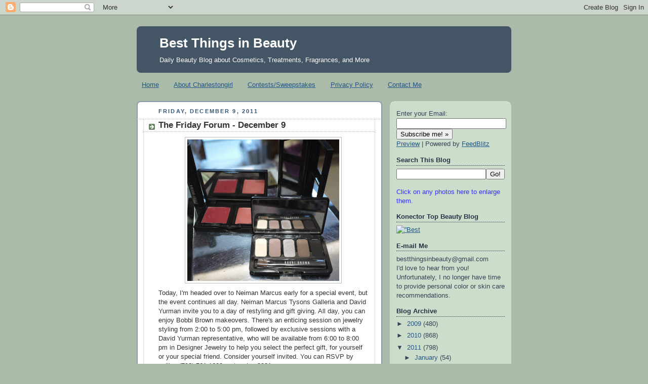

--- FILE ---
content_type: text/html; charset=UTF-8
request_url: https://bestthingsinbeauty.blogspot.com/2011/12/friday-forum-december-9.html?showComment=1323650027204
body_size: 28833
content:
<!DOCTYPE html>
<html dir='ltr' xmlns='http://www.w3.org/1999/xhtml' xmlns:b='http://www.google.com/2005/gml/b' xmlns:data='http://www.google.com/2005/gml/data' xmlns:expr='http://www.google.com/2005/gml/expr'>
<head>
<link href='https://www.blogger.com/static/v1/widgets/2944754296-widget_css_bundle.css' rel='stylesheet' type='text/css'/>
<meta content='text/html; charset=UTF-8' http-equiv='Content-Type'/>
<meta content='blogger' name='generator'/>
<link href='https://bestthingsinbeauty.blogspot.com/favicon.ico' rel='icon' type='image/x-icon'/>
<link href='http://bestthingsinbeauty.blogspot.com/2011/12/friday-forum-december-9.html' rel='canonical'/>
<link rel="alternate" type="application/atom+xml" title="Best Things in Beauty - Atom" href="https://bestthingsinbeauty.blogspot.com/feeds/posts/default" />
<link rel="alternate" type="application/rss+xml" title="Best Things in Beauty - RSS" href="https://bestthingsinbeauty.blogspot.com/feeds/posts/default?alt=rss" />
<link rel="service.post" type="application/atom+xml" title="Best Things in Beauty - Atom" href="https://www.blogger.com/feeds/1905173831662671321/posts/default" />

<link rel="alternate" type="application/atom+xml" title="Best Things in Beauty - Atom" href="https://bestthingsinbeauty.blogspot.com/feeds/4191706216465387431/comments/default" />
<!--Can't find substitution for tag [blog.ieCssRetrofitLinks]-->
<link href='https://blogger.googleusercontent.com/img/b/R29vZ2xl/AVvXsEiYIexx3EX7L-2rTm6XW5k53ZOqEDQVjOLWKyq4LHnARhQqxzDNWEfhtBNP4BSIR-l82rznpUUli6bojWNk8XbaV5rQbqJx1uVDH9hJWerQ7mgYAexdieoSjDIxxg1ApgmFH0-PKC9JDuXV/s320/BB+GWP.JPG' rel='image_src'/>
<meta content='http://bestthingsinbeauty.blogspot.com/2011/12/friday-forum-december-9.html' property='og:url'/>
<meta content='The Friday Forum - December 9' property='og:title'/>
<meta content='Today, I&#39;m headed over to Neiman Marcus early for a special event, but the event continues all day. Neiman Marcus Tysons Galleria and David ...' property='og:description'/>
<meta content='https://blogger.googleusercontent.com/img/b/R29vZ2xl/AVvXsEiYIexx3EX7L-2rTm6XW5k53ZOqEDQVjOLWKyq4LHnARhQqxzDNWEfhtBNP4BSIR-l82rznpUUli6bojWNk8XbaV5rQbqJx1uVDH9hJWerQ7mgYAexdieoSjDIxxg1ApgmFH0-PKC9JDuXV/w1200-h630-p-k-no-nu/BB+GWP.JPG' property='og:image'/>
<title>Best Things in Beauty: The Friday Forum - December 9</title>
<style id='page-skin-1' type='text/css'><!--
/*
-----------------------------------------------
Blogger Template Style
Name:     Rounders
Date:     27 Feb 2004
Updated by: Blogger Team
----------------------------------------------- */
/* Variable definitions
====================
<Variable name="mainBgColor" description="Main Background Color"
type="color" default="#fff">
<Variable name="mainTextColor" description="Text Color" type="color"
default="#333">
<Variable name="postTitleColor" description="Post Title Color" type="color"
default="#333">
<Variable name="dateHeaderColor" description="Date Header Color"
type="color" default="#357">
<Variable name="borderColor" description="Post Border Color" type="color"
default="#bbb">
<Variable name="mainLinkColor" description="Link Color" type="color"
default="#258">
<Variable name="mainVisitedLinkColor" description="Visited Link Color"
type="color" default="#666">
<Variable name="titleBgColor" description="Page Header Background Color"
type="color" default="#456">
<Variable name="titleTextColor" description="Blog Title Color"
type="color" default="#fff">
<Variable name="topSidebarHeaderColor"
description="Top Sidebar Title Color"
type="color" default="#234">
<Variable name="topSidebarBgColor"
description="Top Sidebar Background Color"
type="color" default="#cdc">
<Variable name="topSidebarTextColor" description="Top Sidebar Text Color"
type="color" default="#345">
<Variable name="topSidebarLinkColor" description="Top Sidebar Link Color"
type="color" default="#258">
<Variable name="topSidebarVisitedLinkColor"
description="Top Sidebar Visited Link Color"
type="color" default="#258">
<Variable name="bodyFont" description="Text Font" type="font"
default="normal normal 100% 'Trebuchet MS',Verdana,Arial,Sans-serif">
<Variable name="pageTitleFont" description="Blog Title Font" type="font"
default="normal bold 200% 'Trebuchet MS',Verdana,Arial,Sans-serif">
<Variable name="descriptionFont" description="Blog Description Font" type="font"
default="normal normal 100% 'Trebuchet MS',Verdana,Arial,Sans-serif">
<Variable name="headerFont" description="Sidebar Title Font" type="font"
default="normal bold 100% 'Trebuchet MS',Verdana,Arial,Sans-serif">
<Variable name="postTitleFont" description="Post Title Font" type="font"
default="normal bold 135% 'Trebuchet MS',Verdana,Arial,Sans-serif">
<Variable name="startSide" description="Start side in blog language"
type="automatic" default="left">
<Variable name="endSide" description="End side in blog language"
type="automatic" default="right">
*/
body {
background:#aba;
margin:0;
text-align:center;
line-height: 1.5em;
font:x-small Trebuchet MS, Verdana, Arial, Sans-serif;
color:#333333;
font-size/* */:/**/small;
font-size: /**/small;
}
/* Page Structure
----------------------------------------------- */
/* The images which help create rounded corners depend on the
following widths and measurements. If you want to change
these measurements, the images will also need to change.
*/
#outer-wrapper {
width:740px;
margin:0 auto;
text-align:left;
font: normal normal 100% 'Trebuchet MS',Verdana,Arial,Sans-serif;
}
#main-wrap1 {
width:485px;
float:left;
background:#ffffff url("//www1.blogblog.com/rounders/corners_main_bot.gif") no-repeat left bottom;
margin:15px 0 0;
padding:0 0 10px;
color:#333333;
font-size:97%;
line-height:1.5em;
word-wrap: break-word; /* fix for long text breaking sidebar float in IE */
overflow: hidden;     /* fix for long non-text content breaking IE sidebar float */
}
#main-wrap2 {
float:left;
width:100%;
background:url("//www1.blogblog.com/rounders/corners_main_top.gif") no-repeat left top;
padding:10px 0 0;
}
#main {
background:url("//www.blogblog.com/rounders/rails_main.gif") repeat-y left;
padding:0;
width:485px;
}
#sidebar-wrap {
width:240px;
float:right;
margin:15px 0 0;
font-size:97%;
line-height:1.5em;
word-wrap: break-word; /* fix for long text breaking sidebar float in IE */
overflow: hidden;     /* fix for long non-text content breaking IE sidebar float */
}
.main .widget {
margin-top: 4px;
width: 468px;
padding: 0 13px;
}
.main .Blog {
margin: 0;
padding: 0;
width: 484px;
}
/* Links
----------------------------------------------- */
a:link {
color: #225588;
}
a:visited {
color: #666666;
}
a:hover {
color: #666666;
}
a img {
border-width:0;
}
/* Blog Header
----------------------------------------------- */
#header-wrapper {
background:#445566 url("//www2.blogblog.com/rounders/corners_cap_top.gif") no-repeat left top;
margin-top:22px;
margin-right:0;
margin-bottom:0;
margin-left:0;
padding-top:8px;
padding-right:0;
padding-bottom:0;
padding-left:0;
color:#ffffff;
}
#header {
background:url("//www.blogblog.com/rounders/corners_cap_bot.gif") no-repeat left bottom;
padding:0 15px 8px;
}
#header h1 {
margin:0;
padding:10px 30px 5px;
line-height:1.2em;
font: normal bold 200% 'Trebuchet MS',Verdana,Arial,Sans-serif;
}
#header a,
#header a:visited {
text-decoration:none;
color: #ffffff;
}
#header .description {
margin:0;
padding:5px 30px 10px;
line-height:1.5em;
font: normal normal 100% 'Trebuchet MS',Verdana,Arial,Sans-serif;
}
/* Posts
----------------------------------------------- */
h2.date-header {
margin-top:0;
margin-right:28px;
margin-bottom:0;
margin-left:43px;
font-size:85%;
line-height:2em;
text-transform:uppercase;
letter-spacing:.2em;
color:#335577;
}
.post {
margin:.3em 0 25px;
padding:0 13px;
border:1px dotted #bbbbbb;
border-width:1px 0;
}
.post h3 {
margin:0;
line-height:1.5em;
background:url("//www2.blogblog.com/rounders/icon_arrow.gif") no-repeat 10px .5em;
display:block;
border:1px dotted #bbbbbb;
border-width:0 1px 1px;
padding-top:2px;
padding-right:14px;
padding-bottom:2px;
padding-left:29px;
color: #333333;
font: normal bold 135% 'Trebuchet MS',Verdana,Arial,Sans-serif;
}
.post h3 a, .post h3 a:visited {
text-decoration:none;
color: #333333;
}
a.title-link:hover {
background-color: #bbbbbb;
color: #333333;
}
.post-body {
border:1px dotted #bbbbbb;
border-width:0 1px 1px;
border-bottom-color:#ffffff;
padding-top:10px;
padding-right:14px;
padding-bottom:1px;
padding-left:29px;
}
html>body .post-body {
border-bottom-width:0;
}
.post-body {
margin:0 0 .75em;
}
.post-body blockquote {
line-height:1.3em;
}
.post-footer {
background: #ded;
margin:0;
padding-top:2px;
padding-right:14px;
padding-bottom:2px;
padding-left:29px;
border:1px dotted #bbbbbb;
border-width:1px;
font-size:100%;
line-height:1.5em;
color: #666;
}
/*
The first line of the post footer might only have floated text, so we need to give it a height.
The height comes from the post-footer line-height
*/
.post-footer-line-1 {
min-height:1.5em;
_height:1.5em;
}
.post-footer p {
margin: 0;
}
html>body .post-footer {
border-bottom-color:transparent;
}
.uncustomized-post-template .post-footer {
text-align: right;
}
.uncustomized-post-template .post-author,
.uncustomized-post-template .post-timestamp {
display: block;
float: left;
text-align:left;
margin-right: 4px;
}
.post-footer a {
color: #258;
}
.post-footer a:hover {
color: #666;
}
a.comment-link {
/* IE5.0/Win doesn't apply padding to inline elements,
so we hide these two declarations from it */
background/* */:/**/url("//www.blogblog.com/rounders/icon_comment_left.gif") no-repeat left 45%;
padding-left:14px;
}
html>body a.comment-link {
/* Respecified, for IE5/Mac's benefit */
background:url("//www.blogblog.com/rounders/icon_comment_left.gif") no-repeat left 45%;
padding-left:14px;
}
.post img, table.tr-caption-container {
margin-top:0;
margin-right:0;
margin-bottom:5px;
margin-left:0;
padding:4px;
border:1px solid #bbbbbb;
}
.tr-caption-container img {
border: none;
margin: 0;
padding: 0;
}
blockquote {
margin:.75em 0;
border:1px dotted #bbbbbb;
border-width:1px 0;
padding:5px 15px;
color: #335577;
}
.post blockquote p {
margin:.5em 0;
}
#blog-pager-newer-link {
float: left;
margin-left: 13px;
}
#blog-pager-older-link {
float: right;
margin-right: 13px;
}
#blog-pager {
text-align: center;
}
.feed-links {
clear: both;
line-height: 2.5em;
margin-left: 13px;
}
/* Comments
----------------------------------------------- */
#comments {
margin:-25px 13px 0;
border:1px dotted #bbbbbb;
border-width:0 1px 1px;
padding-top:20px;
padding-right:0;
padding-bottom:15px;
padding-left:0;
}
#comments h4 {
margin:0 0 10px;
padding-top:0;
padding-right:14px;
padding-bottom:2px;
padding-left:29px;
border-bottom:1px dotted #bbbbbb;
font-size:120%;
line-height:1.4em;
color:#333333;
}
#comments-block {
margin-top:0;
margin-right:15px;
margin-bottom:0;
margin-left:9px;
}
.comment-author {
background:url("//www.blogblog.com/rounders/icon_comment_left.gif") no-repeat 2px .3em;
margin:.5em 0;
padding-top:0;
padding-right:0;
padding-bottom:0;
padding-left:20px;
font-weight:bold;
}
.comment-body {
margin:0 0 1.25em;
padding-top:0;
padding-right:0;
padding-bottom:0;
padding-left:20px;
}
.comment-body p {
margin:0 0 .5em;
}
.comment-footer {
margin:0 0 .5em;
padding-top:0;
padding-right:0;
padding-bottom:.75em;
padding-left:20px;
}
.comment-footer a:link {
color: #333;
}
.deleted-comment {
font-style:italic;
color:gray;
}
.comment-form {
padding-left:20px;
padding-right:5px;
}
#comments .comment-form h4 {
padding-left:0px;
}
/* Profile
----------------------------------------------- */
.profile-img {
float: left;
margin-top: 5px;
margin-right: 5px;
margin-bottom: 5px;
margin-left: 0;
border: 4px solid #334455;
}
.profile-datablock {
margin-top:0;
margin-right:15px;
margin-bottom:.5em;
margin-left:0;
padding-top:8px;
}
.profile-link {
background:url("//www.blogblog.com/rounders/icon_profile_left.gif") no-repeat left .1em;
padding-left:15px;
font-weight:bold;
}
.profile-textblock {
clear: both;
margin: 0;
}
.sidebar .clear, .main .widget .clear {
clear: both;
}
#sidebartop-wrap {
background:#ccddcc url("//www.blogblog.com/rounders/corners_prof_bot.gif") no-repeat left bottom;
margin:0px 0px 15px;
padding:0px 0px 10px;
color:#334455;
}
#sidebartop-wrap2 {
background:url("//www2.blogblog.com/rounders/corners_prof_top.gif") no-repeat left top;
padding: 10px 0 0;
margin:0;
border-width:0;
}
#sidebartop h2 {
line-height:1.5em;
color:#223344;
border-bottom: 1px dotted #223344;
margin-bottom: 0.5em;
font: normal bold 100% 'Trebuchet MS',Verdana,Arial,Sans-serif;
}
#sidebartop a {
color: #225588;
}
#sidebartop a:hover {
color: #225588;
}
#sidebartop a:visited {
color: #225588;
}
/* Sidebar Boxes
----------------------------------------------- */
.sidebar .widget {
margin:.5em 13px 1.25em;
padding:0 0px;
}
.widget-content {
margin-top: 0.5em;
}
#sidebarbottom-wrap1 {
background:#ffffff url("//www.blogblog.com/rounders/corners_side_top.gif") no-repeat left top;
margin:0 0 15px;
padding:10px 0 0;
color: #333333;
}
#sidebarbottom-wrap2 {
background:url("//www1.blogblog.com/rounders/corners_side_bot.gif") no-repeat left bottom;
padding:0 0 8px;
}
.sidebar h2 {
margin:0;
padding:0 0 .2em;
line-height:1.5em;
font:normal bold 100% 'Trebuchet MS',Verdana,Arial,Sans-serif;
}
.sidebar ul {
list-style:none;
margin:0 0 1.25em;
padding:0;
}
.sidebar ul li {
background:url("//www2.blogblog.com/rounders/icon_arrow_sm.gif") no-repeat 2px .25em;
margin:0;
padding-top:0;
padding-right:0;
padding-bottom:3px;
padding-left:16px;
margin-bottom:3px;
border-bottom:1px dotted #bbbbbb;
line-height:1.4em;
}
.sidebar p {
margin:0 0 .6em;
}
#sidebar h2 {
color: #333333;
border-bottom: 1px dotted #333333;
}
/* Footer
----------------------------------------------- */
#footer-wrap1 {
clear:both;
margin:0 0 10px;
padding:15px 0 0;
}
#footer-wrap2 {
background:#445566 url("//www2.blogblog.com/rounders/corners_cap_top.gif") no-repeat left top;
color:#ffffff;
}
#footer {
background:url("//www.blogblog.com/rounders/corners_cap_bot.gif") no-repeat left bottom;
padding:8px 15px;
}
#footer hr {display:none;}
#footer p {margin:0;}
#footer a {color:#ffffff;}
#footer .widget-content {
margin:0;
}
/** Page structure tweaks for layout editor wireframe */
body#layout #main-wrap1,
body#layout #sidebar-wrap,
body#layout #header-wrapper {
margin-top: 0;
}
body#layout #header, body#layout #header-wrapper,
body#layout #outer-wrapper {
margin-left:0,
margin-right: 0;
padding: 0;
}
body#layout #outer-wrapper {
width: 730px;
}
body#layout #footer-wrap1 {
padding-top: 0;
}

--></style>
<link href='https://www.blogger.com/dyn-css/authorization.css?targetBlogID=1905173831662671321&amp;zx=9a909b3b-cdf0-4102-a9a0-60173a2f984d' media='none' onload='if(media!=&#39;all&#39;)media=&#39;all&#39;' rel='stylesheet'/><noscript><link href='https://www.blogger.com/dyn-css/authorization.css?targetBlogID=1905173831662671321&amp;zx=9a909b3b-cdf0-4102-a9a0-60173a2f984d' rel='stylesheet'/></noscript>
<meta name='google-adsense-platform-account' content='ca-host-pub-1556223355139109'/>
<meta name='google-adsense-platform-domain' content='blogspot.com'/>

<script async src="https://pagead2.googlesyndication.com/pagead/js/adsbygoogle.js?client=ca-pub-9293665227893806&host=ca-host-pub-1556223355139109" crossorigin="anonymous"></script>

<!-- data-ad-client=ca-pub-9293665227893806 -->

</head>
<body>
<div class='navbar section' id='navbar'><div class='widget Navbar' data-version='1' id='Navbar1'><script type="text/javascript">
    function setAttributeOnload(object, attribute, val) {
      if(window.addEventListener) {
        window.addEventListener('load',
          function(){ object[attribute] = val; }, false);
      } else {
        window.attachEvent('onload', function(){ object[attribute] = val; });
      }
    }
  </script>
<div id="navbar-iframe-container"></div>
<script type="text/javascript" src="https://apis.google.com/js/platform.js"></script>
<script type="text/javascript">
      gapi.load("gapi.iframes:gapi.iframes.style.bubble", function() {
        if (gapi.iframes && gapi.iframes.getContext) {
          gapi.iframes.getContext().openChild({
              url: 'https://www.blogger.com/navbar/1905173831662671321?po\x3d4191706216465387431\x26origin\x3dhttps://bestthingsinbeauty.blogspot.com',
              where: document.getElementById("navbar-iframe-container"),
              id: "navbar-iframe"
          });
        }
      });
    </script><script type="text/javascript">
(function() {
var script = document.createElement('script');
script.type = 'text/javascript';
script.src = '//pagead2.googlesyndication.com/pagead/js/google_top_exp.js';
var head = document.getElementsByTagName('head')[0];
if (head) {
head.appendChild(script);
}})();
</script>
</div></div>
<div id='outer-wrapper'>
<div id='header-wrapper'>
<div class='header section' id='header'><div class='widget Header' data-version='1' id='Header1'>
<div id='header-inner'>
<div class='titlewrapper'>
<h1 class='title'>
<a href='https://bestthingsinbeauty.blogspot.com/'>
Best Things in Beauty
</a>
</h1>
</div>
<div class='descriptionwrapper'>
<p class='description'><span>Daily Beauty Blog about Cosmetics, Treatments, Fragrances, and More</span></p>
</div>
</div>
</div></div>
</div>
<div id='crosscol-wrapper' style='text-align:center'>
<div class='crosscol section' id='crosscol'><div class='widget PageList' data-version='1' id='PageList1'>
<h2>Pages</h2>
<div class='widget-content'>
<ul>
<li>
<a href='https://bestthingsinbeauty.blogspot.com/'>Home</a>
</li>
<li>
<a href='https://bestthingsinbeauty.blogspot.com/p/about-charlestongirl.html'>About Charlestongirl</a>
</li>
<li>
<a href='https://bestthingsinbeauty.blogspot.com/p/contestsweepstakes.html'>Contests/Sweepstakes</a>
</li>
<li>
<a href='https://bestthingsinbeauty.blogspot.com/p/privacy-policy.html'>Privacy Policy</a>
</li>
<li>
<a href='https://bestthingsinbeauty.blogspot.com/p/contact-me.html'>Contact Me</a>
</li>
</ul>
<div class='clear'></div>
</div>
</div></div>
</div>
<div id='main-wrap1'><div id='main-wrap2'>
<div class='main section' id='main'><div class='widget Blog' data-version='1' id='Blog1'>
<div class='blog-posts hfeed'>

          <div class="date-outer">
        
<h2 class='date-header'><span>Friday, December 9, 2011</span></h2>

          <div class="date-posts">
        
<div class='post-outer'>
<div class='post hentry'>
<a name='4191706216465387431'></a>
<h3 class='post-title entry-title'>
<a href='https://bestthingsinbeauty.blogspot.com/2011/12/friday-forum-december-9.html'>The Friday Forum - December 9</a>
</h3>
<div class='post-header-line-1'></div>
<div class='post-body entry-content'>
<a href="https://blogger.googleusercontent.com/img/b/R29vZ2xl/AVvXsEiYIexx3EX7L-2rTm6XW5k53ZOqEDQVjOLWKyq4LHnARhQqxzDNWEfhtBNP4BSIR-l82rznpUUli6bojWNk8XbaV5rQbqJx1uVDH9hJWerQ7mgYAexdieoSjDIxxg1ApgmFH0-PKC9JDuXV/s1600/BB+GWP.JPG" onblur="try {parent.deselectBloggerImageGracefully();} catch(e) {}"><img alt="" border="0" id="BLOGGER_PHOTO_ID_5684089233242451378" src="https://blogger.googleusercontent.com/img/b/R29vZ2xl/AVvXsEiYIexx3EX7L-2rTm6XW5k53ZOqEDQVjOLWKyq4LHnARhQqxzDNWEfhtBNP4BSIR-l82rznpUUli6bojWNk8XbaV5rQbqJx1uVDH9hJWerQ7mgYAexdieoSjDIxxg1ApgmFH0-PKC9JDuXV/s320/BB+GWP.JPG" style="display:block; margin:0px auto 10px; text-align:center;cursor:pointer; cursor:hand;width: 300px; height: 280px;" /></a>Today, I'm headed over to Neiman Marcus early for a special event, but the event continues all day. Neiman Marcus Tysons Galleria and David Yurman invite you to a day of restyling and gift giving.  All day, you can enjoy Bobbi Brown makeovers. There's an enticing session on jewelry styling from 2:00 to 5:00 pm, followed by exclusive sessions with a David Yurman representative, who will be available from 6:00 to 8:00 pm in Designer Jewelry to help you select the perfect gift, for yourself or your special friend. Consider yourself invited. You can RSVP by calling (703) 761-1600, extension 3021.<br /><br />The hastily shot photo at the top of this feature is the tester of the Bobbi Brown gift with purchase for InCircle, and it's a nice one. You get an eye palette, lip palette, an empty dual pan that you can fill with your favorite shades, and two more pieces! It's one of the most generous GWPs I've seen lately.<br /><a href="https://blogger.googleusercontent.com/img/b/R29vZ2xl/AVvXsEjQ1wmVazg75eDH3JeJp77vsXO5tFzwMjMEMzGknThYbgwB9j3Pdy90nhP-seZLy5__UJJlGayPGoVxXSifvA8mwJDWF6R1M7MIt5tnClYaUqaPVAsu0-pYP3OnyvfmMeTXDbKqSw2JA6go/s1600/David+Yurman.jpg" onblur="try {parent.deselectBloggerImageGracefully();} catch(e) {}"><img alt="" border="0" id="BLOGGER_PHOTO_ID_5684090413418162802" src="https://blogger.googleusercontent.com/img/b/R29vZ2xl/AVvXsEjQ1wmVazg75eDH3JeJp77vsXO5tFzwMjMEMzGknThYbgwB9j3Pdy90nhP-seZLy5__UJJlGayPGoVxXSifvA8mwJDWF6R1M7MIt5tnClYaUqaPVAsu0-pYP3OnyvfmMeTXDbKqSw2JA6go/s200/David+Yurman.jpg" style="float:right; margin:0 0 10px 10px;cursor:pointer; cursor:hand;width: 123px; height: 200px;" /></a><br />I'd be really happy with the lovely David Yurman blue topaz necklace at right, but something tells me my friends won't be spending this kind of money on me during the holidays. I can always dream.<br /><br />We had days of clouds and rain this week, which interfered with taking swatch photos. Fortunately, the sun has returned, and I'll be able to feature the rest of Chanel's spring collection later today and over the weekend. I have some other new beauties from Zuneta to show you, so I'm excited.<br /><br />I can't begin to figure out when I'm going to have enough time to describe all the new fragrances that have arrived. I had a Caron fest during the 20% discount event at the New York boutique. Now, I'm on the hunt for an exclusive CREED scent that was created for a menswear shop in Amsterdam. I fear I'm going to fail, but I was challenged yesterday when I had the opportunity to visit with Roberto Ferreira, National CREED Educator and Curator of the CREED Collection. Incidentally, if you live anywhere near DC, you could see him Saturday at Neiman Marcus Mazza Gallerie. Just call to make an appointment. He's that popular!<br /><br /><a href="https://blogger.googleusercontent.com/img/b/R29vZ2xl/AVvXsEgAqYIuOyjZXkbQrWDRVqmgHJzZXvOTKem8pU8WK51_tI0oBBO9fuIfElgCv68kRfRR-T2R7FF4D6GULrBcEN7fmNspoDeDMrR0nvT07U5BSp5naIoAzhc-w5Tim6G94qepBNCsKmQBXvpR/s1600/Chanel+Spring+2012+Display.JPG" onblur="try {parent.deselectBloggerImageGracefully();} catch(e) {}"><img alt="" border="0" id="BLOGGER_PHOTO_ID_5684091002862614178" src="https://blogger.googleusercontent.com/img/b/R29vZ2xl/AVvXsEgAqYIuOyjZXkbQrWDRVqmgHJzZXvOTKem8pU8WK51_tI0oBBO9fuIfElgCv68kRfRR-T2R7FF4D6GULrBcEN7fmNspoDeDMrR0nvT07U5BSp5naIoAzhc-w5Tim6G94qepBNCsKmQBXvpR/s320/Chanel+Spring+2012+Display.JPG" style="display:block; margin:0px auto 10px; text-align:center;cursor:pointer; cursor:hand;width: 259px; height: 320px;" /></a>Here are a few things from Chanel to savor while you think spring. We'll chat about the eye shadows and a few of the lipsticks next.<br /><br />I know some of you have been dismayed by the duplicates or near-duplicates in Le Métier de Beauté's Kaleidoscopes. I've been e-mailing with the company, and I want to share with you the philosophy on the colors and their selection. Here are Mikey Castillo's thoughts. Mikey is Le Métier de Beauté's Director of Makeup.<br /><br /><span style="font-style: italic;">A Kaleidoscope achieves its beauty not through its singular colors, but  through the interactions between them. A kaleidoscope may contain four individual colors, but through reflection and light, each  combination always looks fresh and distinctive. This same principle is  at the core of Le Métier de Beauté's Kaleidoscope collections. Of course,  each shadow or gloss can be worn alone, but it&#8217;s how the shades interact  and play upon each other that yields an incomparable result. This  is why Le Métier de Beauté's signature layering technique, &#8220;Couche de  Couleur,&#8221; is such a vital part of each Kaleidoscope; the shades in each  collection are chosen to convey the artist&#8217;s vision.  Changing one shade  impacts the prismatic end-result achieved through layering, and yields  entirely new range of color possibilities - and yet, not the artist's  intended result. With a few exceptions with our very early palettes, no  shade that appears in a Kaleidoscope can be found in our permanent line  of singles. And, although Kaleidoscopes may contain similarities, each  shade is hand-picked by the artist to communicate their inspired vision.  Staying true to our artists' vision and maintaining the integrity of  their inspiration is critical to Le Métier de Beauté.</span><br /><br />It's time  for <span style="font-weight: bold;">The Friday Forum</span>,      our open chat. What new products did  you  discover this week?      Did  you find any deals you couldn't  resist?  Are you using  a      fabulous  product and want to sing its  praises?  Did  you find a    beauty product disappointing? Do you have a  question  others   might be   able    to  answer? Want to talk about skin care?  What's new  in   your   life? Just  use the comments. Don't be  shy.  Just make sure to  ask  any question you  might have over  the  weekend.   By  early the  next  week, most (not all)  readers have moved   on.<br /><br />Don't forget this week's <a href="http://bestthingsinbeauty.blogspot.com/2011/12/sephora-favorites-glitz-glam-giveaway.html" target="_blank">giveaway</a>. You can enter to win Sephora's Glitz &amp; Glam deluxe sampler set here. Just make sure to comment before tomorrow's deadline, midnight, November 10.<br /><br /><span style="font-size:78%;">Photos by Best Things in Beauty or courtesy of Neiman Marcus</span>
<div style='clear: both;'></div>
</div>
<div class='post-footer'>
<div class='post-footer-line post-footer-line-1'><span class='post-author vcard'>
Posted by
<span class='fn'>Charlestongirl</span>
</span>
<span class='post-timestamp'>
at
<a class='timestamp-link' href='https://bestthingsinbeauty.blogspot.com/2011/12/friday-forum-december-9.html' rel='bookmark' title='permanent link'><abbr class='published' title='2011-12-09T06:49:00-05:00'>6:49&#8239;AM</abbr></a>
</span>
<span class='post-comment-link'>
</span>
<span class='post-icons'>
<span class='item-action'>
<a href='https://www.blogger.com/email-post/1905173831662671321/4191706216465387431' title='Email Post'>
<img alt="" class="icon-action" height="13" src="//www.blogger.com/img/icon18_email.gif" width="18">
</a>
</span>
<span class='item-control blog-admin pid-371617301'>
<a href='https://www.blogger.com/post-edit.g?blogID=1905173831662671321&postID=4191706216465387431&from=pencil' title='Edit Post'>
<img alt='' class='icon-action' height='18' src='https://resources.blogblog.com/img/icon18_edit_allbkg.gif' width='18'/>
</a>
</span>
</span>
</div>
<div class='post-footer-line post-footer-line-2'><span class='post-labels'>
Labels:
<a href='https://bestthingsinbeauty.blogspot.com/search/label/Charlestongirl' rel='tag'>Charlestongirl</a>,
<a href='https://bestthingsinbeauty.blogspot.com/search/label/Event' rel='tag'>Event</a>,
<a href='https://bestthingsinbeauty.blogspot.com/search/label/Friday%20Forum' rel='tag'>Friday Forum</a>
</span>
</div>
<div class='post-footer-line post-footer-line-3'><span class='reaction-buttons'>
</span>
</div>
</div>
</div>
<div class='comments' id='comments'>
<a name='comments'></a>
<h4>22 comments:</h4>
<div id='Blog1_comments-block-wrapper'>
<dl class='avatar-comment-indent' id='comments-block'>
<dt class='comment-author ' id='c946514966429193314'>
<a name='c946514966429193314'></a>
<div class="avatar-image-container avatar-stock"><span dir="ltr"><a href="http://www.cocoonbeautyandwellness.com" target="" rel="nofollow" onclick=""><img src="//resources.blogblog.com/img/blank.gif" width="35" height="35" alt="" title="Rachel Gostl">

</a></span></div>
<a href='http://www.cocoonbeautyandwellness.com' rel='nofollow'>Rachel Gostl</a>
said...
</dt>
<dd class='comment-body' id='Blog1_cmt-946514966429193314'>
<p>
This Sunday is my new business&#39; preview day and the new Chanel colors are out and I might just find myself stress shopping some pretty new things.  ...unless I find myself at Le métier.
</p>
</dd>
<dd class='comment-footer'>
<span class='comment-timestamp'>
<a href='https://bestthingsinbeauty.blogspot.com/2011/12/friday-forum-december-9.html?showComment=1323448488744#c946514966429193314' title='comment permalink'>
December 9, 2011 at 11:34&#8239;AM
</a>
<span class='item-control blog-admin pid-324639139'>
<a class='comment-delete' href='https://www.blogger.com/comment/delete/1905173831662671321/946514966429193314' title='Delete Comment'>
<img src='https://resources.blogblog.com/img/icon_delete13.gif'/>
</a>
</span>
</span>
</dd>
<dt class='comment-author ' id='c4518029026504541798'>
<a name='c4518029026504541798'></a>
<div class="avatar-image-container avatar-stock"><span dir="ltr"><a href="https://www.blogger.com/profile/09325495628454086931" target="" rel="nofollow" onclick="" class="avatar-hovercard" id="av-4518029026504541798-09325495628454086931"><img src="//www.blogger.com/img/blogger_logo_round_35.png" width="35" height="35" alt="" title="Swathi Narumanchi">

</a></span></div>
<a href='https://www.blogger.com/profile/09325495628454086931' rel='nofollow'>Swathi Narumanchi</a>
said...
</dt>
<dd class='comment-body' id='Blog1_cmt-4518029026504541798'>
<p>
Hey Charleston Girl !<br /><br />I took the day off from work to go do some retail therapy. I was shopping at Dior and I fell in love with the DiorSkin nude Natural Glow sculpting powder. Though it says sculpting , it was perfect for that fresh look . I ended up buying it in shade 020. It is fabulous. <br /><br />I have been wondering this whole week about how to down size the number of makeup items I carry everyday - over 20 lipsticks, eyeshadow palettes, compact and all. It&#39;s hard to cut down.
</p>
</dd>
<dd class='comment-footer'>
<span class='comment-timestamp'>
<a href='https://bestthingsinbeauty.blogspot.com/2011/12/friday-forum-december-9.html?showComment=1323448792692#c4518029026504541798' title='comment permalink'>
December 9, 2011 at 11:39&#8239;AM
</a>
<span class='item-control blog-admin pid-1089430745'>
<a class='comment-delete' href='https://www.blogger.com/comment/delete/1905173831662671321/4518029026504541798' title='Delete Comment'>
<img src='https://resources.blogblog.com/img/icon_delete13.gif'/>
</a>
</span>
</span>
</dd>
<dt class='comment-author ' id='c1230451677914842913'>
<a name='c1230451677914842913'></a>
<div class="avatar-image-container avatar-stock"><span dir="ltr"><a href="https://www.blogger.com/profile/02697215444278539066" target="" rel="nofollow" onclick="" class="avatar-hovercard" id="av-1230451677914842913-02697215444278539066"><img src="//www.blogger.com/img/blogger_logo_round_35.png" width="35" height="35" alt="" title="Unknown">

</a></span></div>
<a href='https://www.blogger.com/profile/02697215444278539066' rel='nofollow'>Unknown</a>
said...
</dt>
<dd class='comment-body' id='Blog1_cmt-1230451677914842913'>
<p>
I hope you&#39;re enjoying your busy day CG!<br /><br />It was interesting to read Mikey&#39;s thoughts about the Kaleidoscopes. I think certainly from the brands point of view, I have no real issue with colours being duplicated or near duped. I do completely understand the beauty of the Kaleidoscopes is in how the colours layer and work together. I also understand this is why there will never be a palette of entirely cool or warm shades as the idea is that there is a mix of tones.<br /><br />However, I know that many beauty consumers want to know about duplications and whether they already have similar shades in their arsenal. I don&#39;t think people&#39;s curiosity about dupes necessarily implies a complaint, just a natural interest in colours and how they compare. Or certainly this is true from my own point of view. Goodness knows I have enough variations on a theme in my collection not to have any real problem with it. I do of course like enjoy seeing lots of pretty colours side by side so I like to see all of the pretty comparisons!<br /><br />Thank you again for sharing Mikey&#39;s response.
</p>
</dd>
<dd class='comment-footer'>
<span class='comment-timestamp'>
<a href='https://bestthingsinbeauty.blogspot.com/2011/12/friday-forum-december-9.html?showComment=1323450714233#c1230451677914842913' title='comment permalink'>
December 9, 2011 at 12:11&#8239;PM
</a>
<span class='item-control blog-admin pid-925398584'>
<a class='comment-delete' href='https://www.blogger.com/comment/delete/1905173831662671321/1230451677914842913' title='Delete Comment'>
<img src='https://resources.blogblog.com/img/icon_delete13.gif'/>
</a>
</span>
</span>
</dd>
<dt class='comment-author blog-author' id='c9163738845120221600'>
<a name='c9163738845120221600'></a>
<div class="avatar-image-container avatar-stock"><span dir="ltr"><a href="https://www.blogger.com/profile/08269794937743797142" target="" rel="nofollow" onclick="" class="avatar-hovercard" id="av-9163738845120221600-08269794937743797142"><img src="//www.blogger.com/img/blogger_logo_round_35.png" width="35" height="35" alt="" title="Charlestongirl">

</a></span></div>
<a href='https://www.blogger.com/profile/08269794937743797142' rel='nofollow'>Charlestongirl</a>
said...
</dt>
<dd class='comment-body' id='Blog1_cmt-9163738845120221600'>
<p>
Rachel,<br /><br />Stress, happiness, there are many great reasons for shopping. :)
</p>
</dd>
<dd class='comment-footer'>
<span class='comment-timestamp'>
<a href='https://bestthingsinbeauty.blogspot.com/2011/12/friday-forum-december-9.html?showComment=1323452046537#c9163738845120221600' title='comment permalink'>
December 9, 2011 at 12:34&#8239;PM
</a>
<span class='item-control blog-admin pid-371617301'>
<a class='comment-delete' href='https://www.blogger.com/comment/delete/1905173831662671321/9163738845120221600' title='Delete Comment'>
<img src='https://resources.blogblog.com/img/icon_delete13.gif'/>
</a>
</span>
</span>
</dd>
<dt class='comment-author blog-author' id='c7549267555443373044'>
<a name='c7549267555443373044'></a>
<div class="avatar-image-container avatar-stock"><span dir="ltr"><a href="https://www.blogger.com/profile/08269794937743797142" target="" rel="nofollow" onclick="" class="avatar-hovercard" id="av-7549267555443373044-08269794937743797142"><img src="//www.blogger.com/img/blogger_logo_round_35.png" width="35" height="35" alt="" title="Charlestongirl">

</a></span></div>
<a href='https://www.blogger.com/profile/08269794937743797142' rel='nofollow'>Charlestongirl</a>
said...
</dt>
<dd class='comment-body' id='Blog1_cmt-7549267555443373044'>
<p>
And good luck with the new business, Rachel!
</p>
</dd>
<dd class='comment-footer'>
<span class='comment-timestamp'>
<a href='https://bestthingsinbeauty.blogspot.com/2011/12/friday-forum-december-9.html?showComment=1323452070441#c7549267555443373044' title='comment permalink'>
December 9, 2011 at 12:34&#8239;PM
</a>
<span class='item-control blog-admin pid-371617301'>
<a class='comment-delete' href='https://www.blogger.com/comment/delete/1905173831662671321/7549267555443373044' title='Delete Comment'>
<img src='https://resources.blogblog.com/img/icon_delete13.gif'/>
</a>
</span>
</span>
</dd>
<dt class='comment-author blog-author' id='c4003123342319999615'>
<a name='c4003123342319999615'></a>
<div class="avatar-image-container avatar-stock"><span dir="ltr"><a href="https://www.blogger.com/profile/08269794937743797142" target="" rel="nofollow" onclick="" class="avatar-hovercard" id="av-4003123342319999615-08269794937743797142"><img src="//www.blogger.com/img/blogger_logo_round_35.png" width="35" height="35" alt="" title="Charlestongirl">

</a></span></div>
<a href='https://www.blogger.com/profile/08269794937743797142' rel='nofollow'>Charlestongirl</a>
said...
</dt>
<dd class='comment-body' id='Blog1_cmt-4003123342319999615'>
<p>
Swathi, <br /><br />As my back started to bother me, I learned that it&#39;s possible to carry fewer of them around. Use at home. Also stash in your car or desk drawer at work so that you don&#39;t have so much to carry. :)
</p>
</dd>
<dd class='comment-footer'>
<span class='comment-timestamp'>
<a href='https://bestthingsinbeauty.blogspot.com/2011/12/friday-forum-december-9.html?showComment=1323452139990#c4003123342319999615' title='comment permalink'>
December 9, 2011 at 12:35&#8239;PM
</a>
<span class='item-control blog-admin pid-371617301'>
<a class='comment-delete' href='https://www.blogger.com/comment/delete/1905173831662671321/4003123342319999615' title='Delete Comment'>
<img src='https://resources.blogblog.com/img/icon_delete13.gif'/>
</a>
</span>
</span>
</dd>
<dt class='comment-author blog-author' id='c659399601923634888'>
<a name='c659399601923634888'></a>
<div class="avatar-image-container avatar-stock"><span dir="ltr"><a href="https://www.blogger.com/profile/08269794937743797142" target="" rel="nofollow" onclick="" class="avatar-hovercard" id="av-659399601923634888-08269794937743797142"><img src="//www.blogger.com/img/blogger_logo_round_35.png" width="35" height="35" alt="" title="Charlestongirl">

</a></span></div>
<a href='https://www.blogger.com/profile/08269794937743797142' rel='nofollow'>Charlestongirl</a>
said...
</dt>
<dd class='comment-body' id='Blog1_cmt-659399601923634888'>
<p>
Hi MB!<br /><br />Yes, I agree that many want to use the shades individually, so they do care about dupes. The best thing for those customers, I think, is to ask their LMdB rep - or contact the company before buying.
</p>
</dd>
<dd class='comment-footer'>
<span class='comment-timestamp'>
<a href='https://bestthingsinbeauty.blogspot.com/2011/12/friday-forum-december-9.html?showComment=1323452218850#c659399601923634888' title='comment permalink'>
December 9, 2011 at 12:36&#8239;PM
</a>
<span class='item-control blog-admin pid-371617301'>
<a class='comment-delete' href='https://www.blogger.com/comment/delete/1905173831662671321/659399601923634888' title='Delete Comment'>
<img src='https://resources.blogblog.com/img/icon_delete13.gif'/>
</a>
</span>
</span>
</dd>
<dt class='comment-author ' id='c5312084340426836798'>
<a name='c5312084340426836798'></a>
<div class="avatar-image-container avatar-stock"><span dir="ltr"><a href="https://www.blogger.com/profile/12382961211263766637" target="" rel="nofollow" onclick="" class="avatar-hovercard" id="av-5312084340426836798-12382961211263766637"><img src="//www.blogger.com/img/blogger_logo_round_35.png" width="35" height="35" alt="" title="lovethescents">

</a></span></div>
<a href='https://www.blogger.com/profile/12382961211263766637' rel='nofollow'>lovethescents</a>
said...
</dt>
<dd class='comment-body' id='Blog1_cmt-5312084340426836798'>
<p>
Right now, I am so upset about the unexpected passing of beautiful perfumer, Mona di Orio.  One of my favorite sunshine fragrances is Jabu.  She was such an artistic genius.  I could kick myself for having swapped that Vanille.  Isn&#39;t it always the way?
</p>
</dd>
<dd class='comment-footer'>
<span class='comment-timestamp'>
<a href='https://bestthingsinbeauty.blogspot.com/2011/12/friday-forum-december-9.html?showComment=1323453105471#c5312084340426836798' title='comment permalink'>
December 9, 2011 at 12:51&#8239;PM
</a>
<span class='item-control blog-admin pid-1634693312'>
<a class='comment-delete' href='https://www.blogger.com/comment/delete/1905173831662671321/5312084340426836798' title='Delete Comment'>
<img src='https://resources.blogblog.com/img/icon_delete13.gif'/>
</a>
</span>
</span>
</dd>
<dt class='comment-author ' id='c3593835260753579119'>
<a name='c3593835260753579119'></a>
<div class="avatar-image-container avatar-stock"><span dir="ltr"><img src="//resources.blogblog.com/img/blank.gif" width="35" height="35" alt="" title="Eileen">

</span></div>
Eileen
said...
</dt>
<dd class='comment-body' id='Blog1_cmt-3593835260753579119'>
<p>
Mikey&#39;s response was essentially what I had predicted it would be when I first commented about this fiasco on Sabrina&#39;s blog:  The excuse for the dupes is Couche de Couleurs.  According to Mikey,  only the LMdB artist can have the true and inspired vision and that single creative vision must be adhered to without variation or else the integrity of that creation will suffer.  Is anyone else turned off by such elitist and preposterous posturing?   <br /><br />When LMdB first started out, women were encourage to play and experiment; to explore their own creative potential and have fun with &quot;the craft of beauty&quot;.  Now it seems like we&#39;re being told our vision is inferior and we must apply our shadows in one particular order as predetermined by the LMdB artist&#39;s concept.<br /><br />Couche  de Couleurs is a technique, a guideline, which not even all the LMdB MA&#39;s strictly follow. I&#39;ve had my makeup done several times and invariably the MA has taken a bit of liberty with the application of colors.  So much for preserving the integrity of the artistic vision!  Not even LMdB&#39;s artists follow the rules!<br /><br />Personally, I find LMdB&#39;s explanation to be just so much balderdash especially since many times the layering Involved in the current crop of clone Kaleidoscopes produces a difference in result which is negligible.  As a long time LMdB customer, I&#39;m completely turned off by the repetition and the company&#39;s audacity to tell us each Kaleidoscope is unique when that is simply not the case.<br /><br />What I&#39;d really like to see is the company taking responsibility for it&#39;s gaff and putting more thought and originality into its creations.  We know from past releases that LMdB is capable of assembling a breathtaking collection of colors so there is really no excuse for what has been happening lately.<br /><br />Whew!  Sorry about that.  I&#39;m just so over this entire fiasco.  I promise I&#39;ll not say another single word about it :-)<br /><br />Today I&#39;ll be stopping by Chanel to pick up my new quad.  Although I&#39;m enjoying all my autumn and winter goodies (especially Guerlain&#39;s Les Gris) and am in no hurry to put them away, I&#39;m looking forward to using Éclosion when spring arrives.  And what a delightful name with all the connotations of blossoming, birth, and transformation. I love it!<br /><br />On Monday, I purchased Nars Miss Liberty and have been getting a lot of pleasure out of this light, peach-tinged highlighter with micro-glitter.  In addition to using it as a highlighter, I&#39;ve been wearing it as an eyeshadow.  It&#39;s color is delicate and the glitter is very refined.  Gently patted on over another color or worn on its own, it creates a very pretty look.<br /><br />Have a great weekend everyone.
</p>
</dd>
<dd class='comment-footer'>
<span class='comment-timestamp'>
<a href='https://bestthingsinbeauty.blogspot.com/2011/12/friday-forum-december-9.html?showComment=1323455556377#c3593835260753579119' title='comment permalink'>
December 9, 2011 at 1:32&#8239;PM
</a>
<span class='item-control blog-admin pid-324639139'>
<a class='comment-delete' href='https://www.blogger.com/comment/delete/1905173831662671321/3593835260753579119' title='Delete Comment'>
<img src='https://resources.blogblog.com/img/icon_delete13.gif'/>
</a>
</span>
</span>
</dd>
<dt class='comment-author ' id='c7871875317121584590'>
<a name='c7871875317121584590'></a>
<div class="avatar-image-container avatar-stock"><span dir="ltr"><img src="//resources.blogblog.com/img/blank.gif" width="35" height="35" alt="" title="Kit">

</span></div>
Kit
said...
</dt>
<dd class='comment-body' id='Blog1_cmt-7871875317121584590'>
<p>
Speaking of Le Metier, has anyone else had trouble with the Peau Vierge leaking? I purchased one last week and am very happy with the makeup, but I travel a lot and the container leaked all over everything! It&#39;s not going to be much use to me if I&#39;m unable to prevent that. It wasn&#39;t just leaking from the actual dispenser, but from the joins in the container.
</p>
</dd>
<dd class='comment-footer'>
<span class='comment-timestamp'>
<a href='https://bestthingsinbeauty.blogspot.com/2011/12/friday-forum-december-9.html?showComment=1323461923135#c7871875317121584590' title='comment permalink'>
December 9, 2011 at 3:18&#8239;PM
</a>
<span class='item-control blog-admin pid-324639139'>
<a class='comment-delete' href='https://www.blogger.com/comment/delete/1905173831662671321/7871875317121584590' title='Delete Comment'>
<img src='https://resources.blogblog.com/img/icon_delete13.gif'/>
</a>
</span>
</span>
</dd>
<dt class='comment-author blog-author' id='c949899830611420328'>
<a name='c949899830611420328'></a>
<div class="avatar-image-container avatar-stock"><span dir="ltr"><a href="https://www.blogger.com/profile/08269794937743797142" target="" rel="nofollow" onclick="" class="avatar-hovercard" id="av-949899830611420328-08269794937743797142"><img src="//www.blogger.com/img/blogger_logo_round_35.png" width="35" height="35" alt="" title="Charlestongirl">

</a></span></div>
<a href='https://www.blogger.com/profile/08269794937743797142' rel='nofollow'>Charlestongirl</a>
said...
</dt>
<dd class='comment-body' id='Blog1_cmt-949899830611420328'>
<p>
Hi Eileen!<br /><br />Always glad to have a sounding board here!<br /><br />I like Miss Liberty too. I&#39;ve read pros and cons. I think it&#39;s great for gals with fair skin (like us).<br /><br />Happy weekend!
</p>
</dd>
<dd class='comment-footer'>
<span class='comment-timestamp'>
<a href='https://bestthingsinbeauty.blogspot.com/2011/12/friday-forum-december-9.html?showComment=1323462789884#c949899830611420328' title='comment permalink'>
December 9, 2011 at 3:33&#8239;PM
</a>
<span class='item-control blog-admin pid-371617301'>
<a class='comment-delete' href='https://www.blogger.com/comment/delete/1905173831662671321/949899830611420328' title='Delete Comment'>
<img src='https://resources.blogblog.com/img/icon_delete13.gif'/>
</a>
</span>
</span>
</dd>
<dt class='comment-author blog-author' id='c7218903659829132562'>
<a name='c7218903659829132562'></a>
<div class="avatar-image-container avatar-stock"><span dir="ltr"><a href="https://www.blogger.com/profile/08269794937743797142" target="" rel="nofollow" onclick="" class="avatar-hovercard" id="av-7218903659829132562-08269794937743797142"><img src="//www.blogger.com/img/blogger_logo_round_35.png" width="35" height="35" alt="" title="Charlestongirl">

</a></span></div>
<a href='https://www.blogger.com/profile/08269794937743797142' rel='nofollow'>Charlestongirl</a>
said...
</dt>
<dd class='comment-body' id='Blog1_cmt-7218903659829132562'>
<p>
Hi Kit! <br /><br />I haven&#39;t traveled with mine, but you might want to exchange it. I&#39;m sure the rep would be happy to replace something that isn&#39;t holding up.
</p>
</dd>
<dd class='comment-footer'>
<span class='comment-timestamp'>
<a href='https://bestthingsinbeauty.blogspot.com/2011/12/friday-forum-december-9.html?showComment=1323462838730#c7218903659829132562' title='comment permalink'>
December 9, 2011 at 3:33&#8239;PM
</a>
<span class='item-control blog-admin pid-371617301'>
<a class='comment-delete' href='https://www.blogger.com/comment/delete/1905173831662671321/7218903659829132562' title='Delete Comment'>
<img src='https://resources.blogblog.com/img/icon_delete13.gif'/>
</a>
</span>
</span>
</dd>
<dt class='comment-author ' id='c3055268170444502034'>
<a name='c3055268170444502034'></a>
<div class="avatar-image-container avatar-stock"><span dir="ltr"><a href="https://www.blogger.com/profile/07369415928540823941" target="" rel="nofollow" onclick="" class="avatar-hovercard" id="av-3055268170444502034-07369415928540823941"><img src="//www.blogger.com/img/blogger_logo_round_35.png" width="35" height="35" alt="" title="Unknown">

</a></span></div>
<a href='https://www.blogger.com/profile/07369415928540823941' rel='nofollow'>Unknown</a>
said...
</dt>
<dd class='comment-body' id='Blog1_cmt-3055268170444502034'>
<p>
Hi, when I was in NYC this summer I tried two times to find the Caron boutique, it was mission impossible, even with the help of my NY friend, could you please be so kind to post their address/website? Thank you so much!
</p>
</dd>
<dd class='comment-footer'>
<span class='comment-timestamp'>
<a href='https://bestthingsinbeauty.blogspot.com/2011/12/friday-forum-december-9.html?showComment=1323473297870#c3055268170444502034' title='comment permalink'>
December 9, 2011 at 6:28&#8239;PM
</a>
<span class='item-control blog-admin pid-1589878859'>
<a class='comment-delete' href='https://www.blogger.com/comment/delete/1905173831662671321/3055268170444502034' title='Delete Comment'>
<img src='https://resources.blogblog.com/img/icon_delete13.gif'/>
</a>
</span>
</span>
</dd>
<dt class='comment-author blog-author' id='c937796024217031206'>
<a name='c937796024217031206'></a>
<div class="avatar-image-container avatar-stock"><span dir="ltr"><a href="https://www.blogger.com/profile/08269794937743797142" target="" rel="nofollow" onclick="" class="avatar-hovercard" id="av-937796024217031206-08269794937743797142"><img src="//www.blogger.com/img/blogger_logo_round_35.png" width="35" height="35" alt="" title="Charlestongirl">

</a></span></div>
<a href='https://www.blogger.com/profile/08269794937743797142' rel='nofollow'>Charlestongirl</a>
said...
</dt>
<dd class='comment-body' id='Blog1_cmt-937796024217031206'>
<p>
Hi Unknown friend!<br /><br />The Caron Boutique is at 675 Madison Avenue, New York, NY 10065-8044, and their phone (ask for Diane) is 1-877-88CARON.
</p>
</dd>
<dd class='comment-footer'>
<span class='comment-timestamp'>
<a href='https://bestthingsinbeauty.blogspot.com/2011/12/friday-forum-december-9.html?showComment=1323474683974#c937796024217031206' title='comment permalink'>
December 9, 2011 at 6:51&#8239;PM
</a>
<span class='item-control blog-admin pid-371617301'>
<a class='comment-delete' href='https://www.blogger.com/comment/delete/1905173831662671321/937796024217031206' title='Delete Comment'>
<img src='https://resources.blogblog.com/img/icon_delete13.gif'/>
</a>
</span>
</span>
</dd>
<dt class='comment-author ' id='c7491005186965915837'>
<a name='c7491005186965915837'></a>
<div class="avatar-image-container avatar-stock"><span dir="ltr"><img src="//resources.blogblog.com/img/blank.gif" width="35" height="35" alt="" title="Maria">

</span></div>
Maria
said...
</dt>
<dd class='comment-body' id='Blog1_cmt-7491005186965915837'>
<p>
After reading Mikey Castillo&#39;s response, I rolled my eyes so hard I saw my brain.  <br /><br />I&#39;m with Eileen on this one.
</p>
</dd>
<dd class='comment-footer'>
<span class='comment-timestamp'>
<a href='https://bestthingsinbeauty.blogspot.com/2011/12/friday-forum-december-9.html?showComment=1323572255905#c7491005186965915837' title='comment permalink'>
December 10, 2011 at 9:57&#8239;PM
</a>
<span class='item-control blog-admin pid-324639139'>
<a class='comment-delete' href='https://www.blogger.com/comment/delete/1905173831662671321/7491005186965915837' title='Delete Comment'>
<img src='https://resources.blogblog.com/img/icon_delete13.gif'/>
</a>
</span>
</span>
</dd>
<dt class='comment-author ' id='c1522865963654595399'>
<a name='c1522865963654595399'></a>
<div class="avatar-image-container avatar-stock"><span dir="ltr"><img src="//resources.blogblog.com/img/blank.gif" width="35" height="35" alt="" title="Anonymous">

</span></div>
Anonymous
said...
</dt>
<dd class='comment-body' id='Blog1_cmt-1522865963654595399'>
<p>
I do think that Le Metier, at a minimum, needs to keep the shades names consistent so consumers can make an informed decision. I did as the SA when I purchased Come One Come All and Capitol and both told me there were no dupes. To my dismay, there were 4 in Come One Come All and there are two in Capitol. The taupe shade is the same as in Penelope and the Aubergine is the same as in Modernist Merlot. I don&#39;t mind shades that are CLOSE but I do mind shades that are EXACT when I have asked specifically and when they have been renamed. BTW - women, not just makeup artists, know how to mix and layer between palettes. I am backing away from Le Metier until they make some disclosures or have visions that use more than 10 of the same colors.
</p>
</dd>
<dd class='comment-footer'>
<span class='comment-timestamp'>
<a href='https://bestthingsinbeauty.blogspot.com/2011/12/friday-forum-december-9.html?showComment=1323632921697#c1522865963654595399' title='comment permalink'>
December 11, 2011 at 2:48&#8239;PM
</a>
<span class='item-control blog-admin pid-324639139'>
<a class='comment-delete' href='https://www.blogger.com/comment/delete/1905173831662671321/1522865963654595399' title='Delete Comment'>
<img src='https://resources.blogblog.com/img/icon_delete13.gif'/>
</a>
</span>
</span>
</dd>
<dt class='comment-author blog-author' id='c7762949318296008639'>
<a name='c7762949318296008639'></a>
<div class="avatar-image-container avatar-stock"><span dir="ltr"><a href="https://www.blogger.com/profile/08269794937743797142" target="" rel="nofollow" onclick="" class="avatar-hovercard" id="av-7762949318296008639-08269794937743797142"><img src="//www.blogger.com/img/blogger_logo_round_35.png" width="35" height="35" alt="" title="Charlestongirl">

</a></span></div>
<a href='https://www.blogger.com/profile/08269794937743797142' rel='nofollow'>Charlestongirl</a>
said...
</dt>
<dd class='comment-body' id='Blog1_cmt-7762949318296008639'>
<p>
Maria,<br /><br />I laughed out loud when I read your comment. I&#39;ve never heard that expression. :)
</p>
</dd>
<dd class='comment-footer'>
<span class='comment-timestamp'>
<a href='https://bestthingsinbeauty.blogspot.com/2011/12/friday-forum-december-9.html?showComment=1323650027204#c7762949318296008639' title='comment permalink'>
December 11, 2011 at 7:33&#8239;PM
</a>
<span class='item-control blog-admin pid-371617301'>
<a class='comment-delete' href='https://www.blogger.com/comment/delete/1905173831662671321/7762949318296008639' title='Delete Comment'>
<img src='https://resources.blogblog.com/img/icon_delete13.gif'/>
</a>
</span>
</span>
</dd>
<dt class='comment-author blog-author' id='c6413763385882641988'>
<a name='c6413763385882641988'></a>
<div class="avatar-image-container avatar-stock"><span dir="ltr"><a href="https://www.blogger.com/profile/08269794937743797142" target="" rel="nofollow" onclick="" class="avatar-hovercard" id="av-6413763385882641988-08269794937743797142"><img src="//www.blogger.com/img/blogger_logo_round_35.png" width="35" height="35" alt="" title="Charlestongirl">

</a></span></div>
<a href='https://www.blogger.com/profile/08269794937743797142' rel='nofollow'>Charlestongirl</a>
said...
</dt>
<dd class='comment-body' id='Blog1_cmt-6413763385882641988'>
<p>
Anonymous, <br /><br />I don&#39;t think the reps at the counter knew. They probably didn&#39;t have the earlier Ks at the counter to begin to do any comparisons of shades.<br /><br />I know for a fact that the designer of Come One, Come All selected her shades herself from the many choices she had. It was coincidental that the shades were the same, or almost the same, as previously used shades.<br /><br />I don&#39;t think any of us would disagree that shade names should be consistent - forever.
</p>
</dd>
<dd class='comment-footer'>
<span class='comment-timestamp'>
<a href='https://bestthingsinbeauty.blogspot.com/2011/12/friday-forum-december-9.html?showComment=1323650210177#c6413763385882641988' title='comment permalink'>
December 11, 2011 at 7:36&#8239;PM
</a>
<span class='item-control blog-admin pid-371617301'>
<a class='comment-delete' href='https://www.blogger.com/comment/delete/1905173831662671321/6413763385882641988' title='Delete Comment'>
<img src='https://resources.blogblog.com/img/icon_delete13.gif'/>
</a>
</span>
</span>
</dd>
<dt class='comment-author ' id='c5765181855270463563'>
<a name='c5765181855270463563'></a>
<div class="avatar-image-container avatar-stock"><span dir="ltr"><img src="//resources.blogblog.com/img/blank.gif" width="35" height="35" alt="" title="LuckyRedLisa">

</span></div>
LuckyRedLisa
said...
</dt>
<dd class='comment-body' id='Blog1_cmt-5765181855270463563'>
<p>
Huh. I didn&#39;t see the elitist note that enraged Eileen in Micky&#39;s response at all. I thought she was recognizing that each kit is one artist&#39;s creation. How is that going against every woman&#39;s creativity?? I love seeing how the artist pairs things, and then making them my own. I see nothing in Mickey&#39;s statements that goes against that. <br />I do think she could have said more and made better points, but I&#39;m not outraged. I think the idea that each of these kits is created by an individual, often for one individual counter is key. I&#39;d be a lot more upset if these were large scale national roll-outs. I think it is a little OTT to expect each and every shade for each and every one of these tiny releases to be completely unlike any other shade ever released by le Metier. These kits are supposed to be about the artist&#39;s vision, right?? Doesn&#39;t seem fun for them or us if there are rules about not using a shade that resembles something that was used in a small release earlier. Not to mention, it can be hard to get some of these, so I&#39;m happy for chances to get some of the more gorgeous colors again!!
</p>
</dd>
<dd class='comment-footer'>
<span class='comment-timestamp'>
<a href='https://bestthingsinbeauty.blogspot.com/2011/12/friday-forum-december-9.html?showComment=1323725029351#c5765181855270463563' title='comment permalink'>
December 12, 2011 at 4:23&#8239;PM
</a>
<span class='item-control blog-admin pid-324639139'>
<a class='comment-delete' href='https://www.blogger.com/comment/delete/1905173831662671321/5765181855270463563' title='Delete Comment'>
<img src='https://resources.blogblog.com/img/icon_delete13.gif'/>
</a>
</span>
</span>
</dd>
<dt class='comment-author ' id='c7054759857602114122'>
<a name='c7054759857602114122'></a>
<div class="avatar-image-container avatar-stock"><span dir="ltr"><img src="//resources.blogblog.com/img/blank.gif" width="35" height="35" alt="" title="Eileen">

</span></div>
Eileen
said...
</dt>
<dd class='comment-body' id='Blog1_cmt-7054759857602114122'>
<p>
Hi LuckyRedLisa,<br /><br />First, let me say, &quot;Peace!&quot; Sorry if I sounded &quot;enraged&quot; to you.  That was not my intent.  Cosmetics can inspire frustration, but rage?  Nah!  This is makeup after all, not wanton destruction of the universe were talking about  :-) <br /><br />I&#39;ve been following the brouhaha on several blogs I read and know that many women, loyal collectors of Kaleidoscopes like myself, have felt cheated when confronted with an ever increasing number of dupes--not similar shades--exact dupes!  After spending $95 many women have felt dismayed when they&#39;ve discovered that they&#39;ve purchased colors they already own; especially since LMdB changes the names of the colors in each particular set.  That seems, to many women, like deliberate obfuscation on the part of the company.  The consensus seems to be that if other companies routinely label repromotes as such, why can&#39;t LMdB?  It&#39;s called honesty in labeling and is a policy customers appreciate and value.<br /><br />As for Mikey&#39;s articulate but poor excuse, it was a nice attempt to save face and preserve LMdB&#39;s reputation for creativity and artistry, but it never addressed the issue:  Just what is LMdB going to do about this problem of rampant duplication?  Shrug their shoulders and say caveat emptor?  I think we all expect more from a company that is capable of producing superlative products.  By the way, Mikey is a he; not a she.<br /><br />In any event, it&#39;s always nice to encounter other people&#39;s opinions.  As Mark Twain said, &quot; . . . It is a difference of opinion that makes horse races.&quot; Cheers!
</p>
</dd>
<dd class='comment-footer'>
<span class='comment-timestamp'>
<a href='https://bestthingsinbeauty.blogspot.com/2011/12/friday-forum-december-9.html?showComment=1323730349985#c7054759857602114122' title='comment permalink'>
December 12, 2011 at 5:52&#8239;PM
</a>
<span class='item-control blog-admin pid-324639139'>
<a class='comment-delete' href='https://www.blogger.com/comment/delete/1905173831662671321/7054759857602114122' title='Delete Comment'>
<img src='https://resources.blogblog.com/img/icon_delete13.gif'/>
</a>
</span>
</span>
</dd>
<dt class='comment-author blog-author' id='c6822520977731544801'>
<a name='c6822520977731544801'></a>
<div class="avatar-image-container avatar-stock"><span dir="ltr"><a href="https://www.blogger.com/profile/08269794937743797142" target="" rel="nofollow" onclick="" class="avatar-hovercard" id="av-6822520977731544801-08269794937743797142"><img src="//www.blogger.com/img/blogger_logo_round_35.png" width="35" height="35" alt="" title="Charlestongirl">

</a></span></div>
<a href='https://www.blogger.com/profile/08269794937743797142' rel='nofollow'>Charlestongirl</a>
said...
</dt>
<dd class='comment-body' id='Blog1_cmt-6822520977731544801'>
<p>
Hi LuckyRedLisa and Eileen!<br /><br />I can see both sides. Personally, I would prefer we stick with one hue = one name. It wouldn&#39;t matter to me if a Kaleidoscope repeated colors that were used before. It would be my choice if I knew the colors were dupes.<br /><br />Eileen, I had a good belly laugh when I read <i>This is makeup after all, not wanton destruction of the universe were talking about :-)</i><br /><br />I continue to be fascinated by the diversity of opinions on this issue.
</p>
</dd>
<dd class='comment-footer'>
<span class='comment-timestamp'>
<a href='https://bestthingsinbeauty.blogspot.com/2011/12/friday-forum-december-9.html?showComment=1323733923660#c6822520977731544801' title='comment permalink'>
December 12, 2011 at 6:52&#8239;PM
</a>
<span class='item-control blog-admin pid-371617301'>
<a class='comment-delete' href='https://www.blogger.com/comment/delete/1905173831662671321/6822520977731544801' title='Delete Comment'>
<img src='https://resources.blogblog.com/img/icon_delete13.gif'/>
</a>
</span>
</span>
</dd>
<dt class='comment-author ' id='c8763135023874427324'>
<a name='c8763135023874427324'></a>
<div class="avatar-image-container avatar-stock"><span dir="ltr"><img src="//resources.blogblog.com/img/blank.gif" width="35" height="35" alt="" title="LuckyRedLisa">

</span></div>
LuckyRedLisa
said...
</dt>
<dd class='comment-body' id='Blog1_cmt-8763135023874427324'>
<p>
oh, YES, peace for sure! It is just makeup!! I just meant to express the counterpoint, that while I&#39;m a le Metier fan with a growing number of dupes in my stash, I&#39;m just not that upset. Not to mention, with words like &quot;preposterous posturing,&quot; &quot;balderdash,&quot; &quot;fiasco,&quot; you can see why I thought there was rage going on. :) <br /><br />I get your point, I really do. I&#39;m just not sure of the solution- do they ask artists to create their own kits, but say they cannot use anything that has been used before? Then we would have missed out on the GORGEOUS Come One, Come All palette b/c there were dupes in Silk Road. But Silk Road is a TOTALLY different palette. I skipped Silk Road because it just didn&#39;t work for me, while Come One Come All is quite possibly my most favorite palette ever from any line. Maybe dupes are a risk one takes when one buys every release? <br /><br />I do think keeping names uniform would be a step in the right direction. <br /><br />I also think this company is at an awkward point in it&#39;s growth. The little releases are cool, but they feel a little scattered. Not to mention, they really seem to be struggling with the perennial question of how do they please the loyal followers while still bringing in new devotees. So many brands go through this, and it is a tough balance to strike. <br /><br />Maybe they decided to take a risk? That taupe that keeps reappearing is pretty darn gorgeous. Maybe for every frustrated loyalists created, they got three new people to try a kit? Just a thought. Us loyal addicts can get a line on the map, but you have to pull in the more mainstream shopper to stay there. There was a time when the appealing to the mainstream shopper didn&#39;t seem to be on le Metier&#39;s list of goals. Now, with all the Nordies counters and special kits for each new opening, I think that&#39;s changed!!<br /><br />I don&#39;t know, maybe I&#39;m just having such a love affair with le Metier right now, I think they can do no wrong. LOL I was obsessed with the line when they first came out and delighted in calling all over to track down a kit. I lost interest about a year or so ago for a variety of reasons, one being that palettes came out so rarely and I couldn&#39;t get the colors to work for me. Now I&#39;m loving the line again. In large part because of these little counter releases that have been far more gorgeous and interesting than the widely released palettes of late. Oh dear, does that make me a &quot;mainstream&quot; type?? Ugh. <br /><br />Anyway, just my thoughts on the topic. No rage over here either!! Peace to all my fellow addicts!! :)
</p>
</dd>
<dd class='comment-footer'>
<span class='comment-timestamp'>
<a href='https://bestthingsinbeauty.blogspot.com/2011/12/friday-forum-december-9.html?showComment=1323798884172#c8763135023874427324' title='comment permalink'>
December 13, 2011 at 12:54&#8239;PM
</a>
<span class='item-control blog-admin pid-324639139'>
<a class='comment-delete' href='https://www.blogger.com/comment/delete/1905173831662671321/8763135023874427324' title='Delete Comment'>
<img src='https://resources.blogblog.com/img/icon_delete13.gif'/>
</a>
</span>
</span>
</dd>
</dl>
</div>
<p class='comment-footer'>
<a href='https://www.blogger.com/comment/fullpage/post/1905173831662671321/4191706216465387431' onclick=''>Post a Comment</a>
</p>
</div>
</div>

        </div></div>
      
</div>
<div class='blog-pager' id='blog-pager'>
<span id='blog-pager-newer-link'>
<a class='blog-pager-newer-link' href='https://bestthingsinbeauty.blogspot.com/2011/12/chanel-ombre-essentielle-soft-touch.html' id='Blog1_blog-pager-newer-link' title='Newer Post'>Newer Post</a>
</span>
<span id='blog-pager-older-link'>
<a class='blog-pager-older-link' href='https://bestthingsinbeauty.blogspot.com/2011/12/chanel-les-4-ombres-ombres-paupieres.html' id='Blog1_blog-pager-older-link' title='Older Post'>Older Post</a>
</span>
<a class='home-link' href='https://bestthingsinbeauty.blogspot.com/'>Home</a>
</div>
<div class='clear'></div>
<div class='post-feeds'>
<div class='feed-links'>
Subscribe to:
<a class='feed-link' href='https://bestthingsinbeauty.blogspot.com/feeds/4191706216465387431/comments/default' target='_blank' type='application/atom+xml'>Post Comments (Atom)</a>
</div>
</div>
</div></div>
</div></div>
<div id='sidebar-wrap'>
<div id='sidebartop-wrap'><div id='sidebartop-wrap2'>
<div class='sidebar section' id='sidebartop'><div class='widget HTML' data-version='1' id='HTML3'>
<div class='widget-content'>
<form name="FeedBlitz_230769f5e84511e3872f002590771163" style="display:block" method="POST" action="http://www.feedblitz.com/f/f.fbz?AddNewUserDirect"> Enter your Email: <input style="display:none" name="EMAIL" maxlength="64" type="text" size="25" value="" /> <input name="EMAIL_" maxlength="64" type="hidden" size="25" value="" /> <input name="EMAIL_ADDRESS" maxlength="64" type="hidden" size="25" value="" /> <input name="FEEDID" type="hidden" value="954102" /> <input name="cids" type="hidden" value="1" /> <input name="PUBLISHER" type="hidden" value="34320785" /> <input type="button" value="Subscribe me! &#187;" onclick="FeedBlitz_230769f5e84511e3872f002590771163s(this.form);" /> <br /><a href="http://www.feedblitz.com/f?previewfeed=954102">Preview</a> | Powered by <a href="http://www.feedblitz.com">FeedBlitz</a></form> <script language="Javascript">function FeedBlitz_230769f5e84511e3872f002590771163i(){var x=document.getElementsByName('FeedBlitz_230769f5e84511e3872f002590771163');for(i=0;i<x.length;i++){x[i].EMAIL.style.display='block'; x[i].action='http://www.feedblitz.com/f/f.fbz?AddNewUserDirect';}} function FeedBlitz_230769f5e84511e3872f002590771163s(v){v.submit();}FeedBlitz_230769f5e84511e3872f002590771163i();</script>
</div>
<div class='clear'></div>
</div><div class='widget HTML' data-version='1' id='HTML8'>
<h2 class='title'>Search This Blog</h2>
<div class='widget-content'>
<form action="http://bestthingsinbeauty.blogspot.com/search" method="get" name="input">
<input name="q" size="20" type="text" value=" " /><input type="submit" value="Go!" /></form>
</div>
<div class='clear'></div>
</div><div class='widget Text' data-version='1' id='Text2'>
<div class='widget-content'>
<span style="color: rgb(51, 51, 255);" class="Apple-style-span">Click on any photos here to enlarge them.</span>
</div>
<div class='clear'></div>
</div><div class='widget HTML' data-version='1' id='HTML12'>
<h2 class='title'>Konector Top Beauty Blog</h2>
<div class='widget-content'>
<a href="http://konector.com/best-blogs/best-beauty-blogs" target="_blank"><img src="https://lh3.googleusercontent.com/blogger_img_proxy/AEn0k_sqZNnZSnMb7u3Kk0sHQvKGIWiJu5YAbvuEFy8vL7j6_ciL1yza2Pl_F9h2_nAACREFC8X3exIjgiPqpj2SIMy2c2Xmf5eL5Sz7ZjwX=s0-d" alt="”Best" things in beauty&#8220;></a>
</div>
<div class='clear'></div>
</div><div class='widget Text' data-version='1' id='Text1'>
<h2 class='title'>E-mail Me</h2>
<div class='widget-content'>
bestthingsinbeauty@gmail.com<br />I'd love to hear from you! Unfortunately, I no longer have time to provide personal color or skin care recommendations.<br />
</div>
<div class='clear'></div>
</div><div class='widget BlogArchive' data-version='1' id='BlogArchive1'>
<h2>Blog Archive</h2>
<div class='widget-content'>
<div id='ArchiveList'>
<div id='BlogArchive1_ArchiveList'>
<ul class='hierarchy'>
<li class='archivedate collapsed'>
<a class='toggle' href='javascript:void(0)'>
<span class='zippy'>

        &#9658;&#160;
      
</span>
</a>
<a class='post-count-link' href='https://bestthingsinbeauty.blogspot.com/2009/'>
2009
</a>
<span class='post-count' dir='ltr'>(480)</span>
<ul class='hierarchy'>
<li class='archivedate collapsed'>
<a class='toggle' href='javascript:void(0)'>
<span class='zippy'>

        &#9658;&#160;
      
</span>
</a>
<a class='post-count-link' href='https://bestthingsinbeauty.blogspot.com/2009/06/'>
June
</a>
<span class='post-count' dir='ltr'>(4)</span>
</li>
</ul>
<ul class='hierarchy'>
<li class='archivedate collapsed'>
<a class='toggle' href='javascript:void(0)'>
<span class='zippy'>

        &#9658;&#160;
      
</span>
</a>
<a class='post-count-link' href='https://bestthingsinbeauty.blogspot.com/2009/07/'>
July
</a>
<span class='post-count' dir='ltr'>(76)</span>
</li>
</ul>
<ul class='hierarchy'>
<li class='archivedate collapsed'>
<a class='toggle' href='javascript:void(0)'>
<span class='zippy'>

        &#9658;&#160;
      
</span>
</a>
<a class='post-count-link' href='https://bestthingsinbeauty.blogspot.com/2009/08/'>
August
</a>
<span class='post-count' dir='ltr'>(82)</span>
</li>
</ul>
<ul class='hierarchy'>
<li class='archivedate collapsed'>
<a class='toggle' href='javascript:void(0)'>
<span class='zippy'>

        &#9658;&#160;
      
</span>
</a>
<a class='post-count-link' href='https://bestthingsinbeauty.blogspot.com/2009/09/'>
September
</a>
<span class='post-count' dir='ltr'>(82)</span>
</li>
</ul>
<ul class='hierarchy'>
<li class='archivedate collapsed'>
<a class='toggle' href='javascript:void(0)'>
<span class='zippy'>

        &#9658;&#160;
      
</span>
</a>
<a class='post-count-link' href='https://bestthingsinbeauty.blogspot.com/2009/10/'>
October
</a>
<span class='post-count' dir='ltr'>(83)</span>
</li>
</ul>
<ul class='hierarchy'>
<li class='archivedate collapsed'>
<a class='toggle' href='javascript:void(0)'>
<span class='zippy'>

        &#9658;&#160;
      
</span>
</a>
<a class='post-count-link' href='https://bestthingsinbeauty.blogspot.com/2009/11/'>
November
</a>
<span class='post-count' dir='ltr'>(78)</span>
</li>
</ul>
<ul class='hierarchy'>
<li class='archivedate collapsed'>
<a class='toggle' href='javascript:void(0)'>
<span class='zippy'>

        &#9658;&#160;
      
</span>
</a>
<a class='post-count-link' href='https://bestthingsinbeauty.blogspot.com/2009/12/'>
December
</a>
<span class='post-count' dir='ltr'>(75)</span>
</li>
</ul>
</li>
</ul>
<ul class='hierarchy'>
<li class='archivedate collapsed'>
<a class='toggle' href='javascript:void(0)'>
<span class='zippy'>

        &#9658;&#160;
      
</span>
</a>
<a class='post-count-link' href='https://bestthingsinbeauty.blogspot.com/2010/'>
2010
</a>
<span class='post-count' dir='ltr'>(868)</span>
<ul class='hierarchy'>
<li class='archivedate collapsed'>
<a class='toggle' href='javascript:void(0)'>
<span class='zippy'>

        &#9658;&#160;
      
</span>
</a>
<a class='post-count-link' href='https://bestthingsinbeauty.blogspot.com/2010/01/'>
January
</a>
<span class='post-count' dir='ltr'>(78)</span>
</li>
</ul>
<ul class='hierarchy'>
<li class='archivedate collapsed'>
<a class='toggle' href='javascript:void(0)'>
<span class='zippy'>

        &#9658;&#160;
      
</span>
</a>
<a class='post-count-link' href='https://bestthingsinbeauty.blogspot.com/2010/02/'>
February
</a>
<span class='post-count' dir='ltr'>(67)</span>
</li>
</ul>
<ul class='hierarchy'>
<li class='archivedate collapsed'>
<a class='toggle' href='javascript:void(0)'>
<span class='zippy'>

        &#9658;&#160;
      
</span>
</a>
<a class='post-count-link' href='https://bestthingsinbeauty.blogspot.com/2010/03/'>
March
</a>
<span class='post-count' dir='ltr'>(71)</span>
</li>
</ul>
<ul class='hierarchy'>
<li class='archivedate collapsed'>
<a class='toggle' href='javascript:void(0)'>
<span class='zippy'>

        &#9658;&#160;
      
</span>
</a>
<a class='post-count-link' href='https://bestthingsinbeauty.blogspot.com/2010/04/'>
April
</a>
<span class='post-count' dir='ltr'>(77)</span>
</li>
</ul>
<ul class='hierarchy'>
<li class='archivedate collapsed'>
<a class='toggle' href='javascript:void(0)'>
<span class='zippy'>

        &#9658;&#160;
      
</span>
</a>
<a class='post-count-link' href='https://bestthingsinbeauty.blogspot.com/2010/05/'>
May
</a>
<span class='post-count' dir='ltr'>(74)</span>
</li>
</ul>
<ul class='hierarchy'>
<li class='archivedate collapsed'>
<a class='toggle' href='javascript:void(0)'>
<span class='zippy'>

        &#9658;&#160;
      
</span>
</a>
<a class='post-count-link' href='https://bestthingsinbeauty.blogspot.com/2010/06/'>
June
</a>
<span class='post-count' dir='ltr'>(71)</span>
</li>
</ul>
<ul class='hierarchy'>
<li class='archivedate collapsed'>
<a class='toggle' href='javascript:void(0)'>
<span class='zippy'>

        &#9658;&#160;
      
</span>
</a>
<a class='post-count-link' href='https://bestthingsinbeauty.blogspot.com/2010/07/'>
July
</a>
<span class='post-count' dir='ltr'>(71)</span>
</li>
</ul>
<ul class='hierarchy'>
<li class='archivedate collapsed'>
<a class='toggle' href='javascript:void(0)'>
<span class='zippy'>

        &#9658;&#160;
      
</span>
</a>
<a class='post-count-link' href='https://bestthingsinbeauty.blogspot.com/2010/08/'>
August
</a>
<span class='post-count' dir='ltr'>(74)</span>
</li>
</ul>
<ul class='hierarchy'>
<li class='archivedate collapsed'>
<a class='toggle' href='javascript:void(0)'>
<span class='zippy'>

        &#9658;&#160;
      
</span>
</a>
<a class='post-count-link' href='https://bestthingsinbeauty.blogspot.com/2010/09/'>
September
</a>
<span class='post-count' dir='ltr'>(78)</span>
</li>
</ul>
<ul class='hierarchy'>
<li class='archivedate collapsed'>
<a class='toggle' href='javascript:void(0)'>
<span class='zippy'>

        &#9658;&#160;
      
</span>
</a>
<a class='post-count-link' href='https://bestthingsinbeauty.blogspot.com/2010/10/'>
October
</a>
<span class='post-count' dir='ltr'>(79)</span>
</li>
</ul>
<ul class='hierarchy'>
<li class='archivedate collapsed'>
<a class='toggle' href='javascript:void(0)'>
<span class='zippy'>

        &#9658;&#160;
      
</span>
</a>
<a class='post-count-link' href='https://bestthingsinbeauty.blogspot.com/2010/11/'>
November
</a>
<span class='post-count' dir='ltr'>(74)</span>
</li>
</ul>
<ul class='hierarchy'>
<li class='archivedate collapsed'>
<a class='toggle' href='javascript:void(0)'>
<span class='zippy'>

        &#9658;&#160;
      
</span>
</a>
<a class='post-count-link' href='https://bestthingsinbeauty.blogspot.com/2010/12/'>
December
</a>
<span class='post-count' dir='ltr'>(54)</span>
</li>
</ul>
</li>
</ul>
<ul class='hierarchy'>
<li class='archivedate expanded'>
<a class='toggle' href='javascript:void(0)'>
<span class='zippy toggle-open'>

        &#9660;&#160;
      
</span>
</a>
<a class='post-count-link' href='https://bestthingsinbeauty.blogspot.com/2011/'>
2011
</a>
<span class='post-count' dir='ltr'>(798)</span>
<ul class='hierarchy'>
<li class='archivedate collapsed'>
<a class='toggle' href='javascript:void(0)'>
<span class='zippy'>

        &#9658;&#160;
      
</span>
</a>
<a class='post-count-link' href='https://bestthingsinbeauty.blogspot.com/2011/01/'>
January
</a>
<span class='post-count' dir='ltr'>(54)</span>
</li>
</ul>
<ul class='hierarchy'>
<li class='archivedate collapsed'>
<a class='toggle' href='javascript:void(0)'>
<span class='zippy'>

        &#9658;&#160;
      
</span>
</a>
<a class='post-count-link' href='https://bestthingsinbeauty.blogspot.com/2011/02/'>
February
</a>
<span class='post-count' dir='ltr'>(61)</span>
</li>
</ul>
<ul class='hierarchy'>
<li class='archivedate collapsed'>
<a class='toggle' href='javascript:void(0)'>
<span class='zippy'>

        &#9658;&#160;
      
</span>
</a>
<a class='post-count-link' href='https://bestthingsinbeauty.blogspot.com/2011/03/'>
March
</a>
<span class='post-count' dir='ltr'>(68)</span>
</li>
</ul>
<ul class='hierarchy'>
<li class='archivedate collapsed'>
<a class='toggle' href='javascript:void(0)'>
<span class='zippy'>

        &#9658;&#160;
      
</span>
</a>
<a class='post-count-link' href='https://bestthingsinbeauty.blogspot.com/2011/04/'>
April
</a>
<span class='post-count' dir='ltr'>(64)</span>
</li>
</ul>
<ul class='hierarchy'>
<li class='archivedate collapsed'>
<a class='toggle' href='javascript:void(0)'>
<span class='zippy'>

        &#9658;&#160;
      
</span>
</a>
<a class='post-count-link' href='https://bestthingsinbeauty.blogspot.com/2011/05/'>
May
</a>
<span class='post-count' dir='ltr'>(72)</span>
</li>
</ul>
<ul class='hierarchy'>
<li class='archivedate collapsed'>
<a class='toggle' href='javascript:void(0)'>
<span class='zippy'>

        &#9658;&#160;
      
</span>
</a>
<a class='post-count-link' href='https://bestthingsinbeauty.blogspot.com/2011/06/'>
June
</a>
<span class='post-count' dir='ltr'>(66)</span>
</li>
</ul>
<ul class='hierarchy'>
<li class='archivedate collapsed'>
<a class='toggle' href='javascript:void(0)'>
<span class='zippy'>

        &#9658;&#160;
      
</span>
</a>
<a class='post-count-link' href='https://bestthingsinbeauty.blogspot.com/2011/07/'>
July
</a>
<span class='post-count' dir='ltr'>(67)</span>
</li>
</ul>
<ul class='hierarchy'>
<li class='archivedate collapsed'>
<a class='toggle' href='javascript:void(0)'>
<span class='zippy'>

        &#9658;&#160;
      
</span>
</a>
<a class='post-count-link' href='https://bestthingsinbeauty.blogspot.com/2011/08/'>
August
</a>
<span class='post-count' dir='ltr'>(67)</span>
</li>
</ul>
<ul class='hierarchy'>
<li class='archivedate collapsed'>
<a class='toggle' href='javascript:void(0)'>
<span class='zippy'>

        &#9658;&#160;
      
</span>
</a>
<a class='post-count-link' href='https://bestthingsinbeauty.blogspot.com/2011/09/'>
September
</a>
<span class='post-count' dir='ltr'>(67)</span>
</li>
</ul>
<ul class='hierarchy'>
<li class='archivedate collapsed'>
<a class='toggle' href='javascript:void(0)'>
<span class='zippy'>

        &#9658;&#160;
      
</span>
</a>
<a class='post-count-link' href='https://bestthingsinbeauty.blogspot.com/2011/10/'>
October
</a>
<span class='post-count' dir='ltr'>(73)</span>
</li>
</ul>
<ul class='hierarchy'>
<li class='archivedate collapsed'>
<a class='toggle' href='javascript:void(0)'>
<span class='zippy'>

        &#9658;&#160;
      
</span>
</a>
<a class='post-count-link' href='https://bestthingsinbeauty.blogspot.com/2011/11/'>
November
</a>
<span class='post-count' dir='ltr'>(71)</span>
</li>
</ul>
<ul class='hierarchy'>
<li class='archivedate expanded'>
<a class='toggle' href='javascript:void(0)'>
<span class='zippy toggle-open'>

        &#9660;&#160;
      
</span>
</a>
<a class='post-count-link' href='https://bestthingsinbeauty.blogspot.com/2011/12/'>
December
</a>
<span class='post-count' dir='ltr'>(68)</span>
<ul class='posts'>
<li><a href='https://bestthingsinbeauty.blogspot.com/2011/12/tomorrow-cliniques-first-ever-limited.html'>Tomorrow: Clinique&#39;s First-Ever Limited-Edition Fa...</a></li>
<li><a href='https://bestthingsinbeauty.blogspot.com/2011/12/le-metier-de-beaute-capitol.html'>Le Métier de Beauté Capitol Kaleidoscope and Event...</a></li>
<li><a href='https://bestthingsinbeauty.blogspot.com/2011/12/le-metier-de-beaute-antiquite-poupee.html'>Le Métier de Beauté Antiquité Poupée Kaleidoscope ...</a></li>
<li><a href='https://bestthingsinbeauty.blogspot.com/2011/12/ahead-in-beauty-noir-g-de-guerlain.html'>Ahead in Beauty: Noir G de Guerlain Mascara</a></li>
<li><a href='https://bestthingsinbeauty.blogspot.com/2011/12/friday-forum-december-2.html'>The Friday Forum - December 2</a></li>
<li><a href='https://bestthingsinbeauty.blogspot.com/2011/12/antica-farmacista-champagne-le-parfum.html'>Antica Farmacista Champagne Le Parfum</a></li>
<li><a href='https://bestthingsinbeauty.blogspot.com/2011/12/beyond-looking-glass-latest-from-rouge.html'>Beyond the Looking Glass: The Latest from Rouge Bu...</a></li>
<li><a href='https://bestthingsinbeauty.blogspot.com/2011/12/alima-pure-limited-edition-holiday.html'>Alima Pure Limited-Edition Holiday 2011 Collection...</a></li>
<li><a href='https://bestthingsinbeauty.blogspot.com/2011/12/sephora-favorites-glitz-glam-giveaway.html'>Sephora Favorites Glitz &amp; Glam Giveaway Contest</a></li>
<li><a href='https://bestthingsinbeauty.blogspot.com/2011/12/weekend-stroll-around-internet-december.html'>Weekend Zoom around the Internet - December 4</a></li>
<li><a href='https://bestthingsinbeauty.blogspot.com/2011/12/jo-malone-english-pear-freesia.html'>Jo Malone English Pear &amp; Freesia Fragrance Chronicle</a></li>
<li><a href='https://bestthingsinbeauty.blogspot.com/2011/12/le-metier-de-beaute-capitol_05.html'>Le Métier de Beauté Capitol Kaleidoscope - Swatched</a></li>
<li><a href='https://bestthingsinbeauty.blogspot.com/2011/12/klix-makeup-brushes.html'>Klix Makeup Brushes</a></li>
<li><a href='https://bestthingsinbeauty.blogspot.com/2011/12/antica-farmacista-hotel-bel-air-candle.html'>Antica Farmacista Hotel Bel-Air Candle</a></li>
<li><a href='https://bestthingsinbeauty.blogspot.com/2011/12/katherine-heigl-at-new-years-eve.html'>Katherine Heigl at the New Year&#39;s Eve Premiere</a></li>
<li><a href='https://bestthingsinbeauty.blogspot.com/2011/12/chanel-blush-horizon-de-chanel-soft.html'>Chanel Blush Horizon de Chanel Soft Glow Blush - H...</a></li>
<li><a href='https://bestthingsinbeauty.blogspot.com/2011/12/chanel-rouge-coco-shine-sheer-hydrating.html'>Chanel Rouge Coco Shine Sheer Hydrating Lipstick -...</a></li>
<li><a href='https://bestthingsinbeauty.blogspot.com/2011/12/chanel-levres-scintillantes-glossimer.html'>Chanel Lèvres Scintillantes Glossimer - Harmonie d...</a></li>
<li><a href='https://bestthingsinbeauty.blogspot.com/2011/12/chanel-les-4-ombres-ombres-paupieres.html'>Chanel Les 4 Ombres, Ombres à Paupières Quatuor in...</a></li>
<li><a href='https://bestthingsinbeauty.blogspot.com/2011/12/friday-forum-december-9.html'>The Friday Forum - December 9</a></li>
<li><a href='https://bestthingsinbeauty.blogspot.com/2011/12/chanel-ombre-essentielle-soft-touch.html'>Chanel Ombre Essentielle Soft Touch Eyeshadow - Ha...</a></li>
<li><a href='https://bestthingsinbeauty.blogspot.com/2011/12/rip-mona-di-orio.html'>R.I.P. Mona di Orio</a></li>
<li><a href='https://bestthingsinbeauty.blogspot.com/2011/12/chanel-rouge-coco-hydrating-creme-lip.html'>Chanel Rouge Coco Hydrating Crème Lip Color - Harm...</a></li>
<li><a href='https://bestthingsinbeauty.blogspot.com/2011/12/chanel-les-vernis-nail-colour-harmonie.html'>Chanel Les Vernis Nail Colour - Harmonie de Printe...</a></li>
<li><a href='https://bestthingsinbeauty.blogspot.com/2011/12/benefit-im-glam-therefore-i-am-giveaway.html'>Benefit I&#39;m Glam Therefore I Am Giveaway Contest</a></li>
<li><a href='https://bestthingsinbeauty.blogspot.com/2011/12/celebrity-hair-stylist-patrick-melville.html'>Celebrity Hair Stylist Patrick Melville Answers Ou...</a></li>
<li><a href='https://bestthingsinbeauty.blogspot.com/2011/12/chanel-rouge-double-intensite-in-rose.html'>Chanel Rouge Double Intensité in Rose Topaz - Roug...</a></li>
<li><a href='https://bestthingsinbeauty.blogspot.com/2011/12/did-you-bid-yet-beauty-bloggers-charity.html'>Did You Bid Yet? Beauty Bloggers Charity Auction E...</a></li>
<li><a href='https://bestthingsinbeauty.blogspot.com/2011/12/le-metier-de-beaute-uma-paro-sheer.html'>Le Métier de Beauté Uma Paro Sheer Brilliance Lip ...</a></li>
<li><a href='https://bestthingsinbeauty.blogspot.com/2011/12/le-metier-de-beaute-limited-edition.html'>Le Métier de Beauté Limited-Edition Fragrance Cuff...</a></li>
<li><a href='https://bestthingsinbeauty.blogspot.com/2011/12/rouge-bunny-rouge-fire-drops-loose.html'>Rouge Bunny Rouge Fire Drops Loose Glitter Pigment</a></li>
<li><a href='https://bestthingsinbeauty.blogspot.com/2011/12/le-metier-de-beaute-all-about-me-lip.html'>Le Métier de Beauté All About Me Lip Crème, a Neim...</a></li>
<li><a href='https://bestthingsinbeauty.blogspot.com/2011/12/rouge-bunny-rouge-feline-gaze-eye-kohl.html'>Rouge Bunny Rouge Feline Gaze Eye Kohl</a></li>
<li><a href='https://bestthingsinbeauty.blogspot.com/2011/12/le-metier-de-beaute-new-blush.html'>Le Métier de Beauté: New Blush Kaleidoscope to Deb...</a></li>
<li><a href='https://bestthingsinbeauty.blogspot.com/2011/12/john-masters-organics-linden-blossom.html'>John Masters Organics Linden Blossom Face Crème Cl...</a></li>
<li><a href='https://bestthingsinbeauty.blogspot.com/2011/12/le-metier-de-beaute-jans-jewel-lip.html'>Le Métier de Beauté Jan&#39;s Jewel Lip Crème, Neiman ...</a></li>
<li><a href='https://bestthingsinbeauty.blogspot.com/2011/12/wwd-2011-beauty-inc-awards.html'>WWD 2011 Beauty Inc Awards</a></li>
<li><a href='https://bestthingsinbeauty.blogspot.com/2011/12/friday-forum-december-16.html'>The Friday Forum - December 16</a></li>
<li><a href='https://bestthingsinbeauty.blogspot.com/2011/12/edward-bess-ultra-luminous-bronzer-then.html'>Edward Bess Ultra Luminous Bronzer: Then and Now</a></li>
<li><a href='https://bestthingsinbeauty.blogspot.com/2011/12/tried-and-true-rahua-shampoo-and.html'>Tried and True: Rahua Shampoo and Conditioner</a></li>
<li><a href='https://bestthingsinbeauty.blogspot.com/2011/12/le-metier-de-beaute-jans-jewel-lip_18.html'>Le Métier de Beauté Jan&#39;s Jewel Lip Crème - Swatched</a></li>
<li><a href='https://bestthingsinbeauty.blogspot.com/2011/12/nars-sea-of-love-giveaway-contest.html'>NARS Sea of Love Giveaway Contest</a></li>
<li><a href='https://bestthingsinbeauty.blogspot.com/2011/12/catching-up-weekend-stroll-around.html'>Catching Up: Weekend Stroll around the Internet - ...</a></li>
<li><a href='https://bestthingsinbeauty.blogspot.com/2011/12/holiday-hands-from-butter-london.html'>Holiday Hands from butter LONDON</a></li>
<li><a href='https://bestthingsinbeauty.blogspot.com/2011/12/coming-attraction-new-clinique-almost.html'>Coming Attraction: New Clinique Almost Lipsticks</a></li>
<li><a href='https://bestthingsinbeauty.blogspot.com/2011/12/coming-attraction-jo-malone-london.html'>Coming Attraction: Jo Malone London Blossoms for S...</a></li>
<li><a href='https://bestthingsinbeauty.blogspot.com/2011/12/ultraflesh-shinebox-highlight-and.html'>Ultraflesh Shinebox Highlight and Shimmer Collecti...</a></li>
<li><a href='https://bestthingsinbeauty.blogspot.com/2011/12/le-metier-de-beaute-resort-2012.html'>Le Métier de Beauté Resort 2012 Collection: Go Whe...</a></li>
<li><a href='https://bestthingsinbeauty.blogspot.com/2011/12/le-metier-de-beaute-resort-2012_22.html'>Le Métier de Beauté Jet Set Collection Nail Lacque...</a></li>
<li><a href='https://bestthingsinbeauty.blogspot.com/2011/12/friday-forum-december-23.html'>The Friday Forum - December 23</a></li>
<li><a href='https://bestthingsinbeauty.blogspot.com/2011/12/first-glance-new-le-metier-de-beaute.html'>First Glance: New Le Métier de Beauté Blush Kaleid...</a></li>
<li><a href='https://bestthingsinbeauty.blogspot.com/2011/12/happy-christmas-eve.html'>Happy Christmas Eve!</a></li>
<li><a href='https://bestthingsinbeauty.blogspot.com/2011/12/le-metier-de-beaute-nail-lacquers-for.html'>Le Métier de Beauté Nail Lacquers for My Holiday</a></li>
<li><a href='https://bestthingsinbeauty.blogspot.com/2011/12/merry-christmas.html'>Merry Christmas!</a></li>
<li><a href='https://bestthingsinbeauty.blogspot.com/2011/12/benefit-powda-wowza-giveaway-contest.html'>Benefit POWda WOWza Giveaway Contest</a></li>
<li><a href='https://bestthingsinbeauty.blogspot.com/2011/12/rouge-bunny-rouge-sweet-excesses-glassy.html'>Rouge Bunny Rouge Sweet Excesses Glassy Gloss in T...</a></li>
<li><a href='https://bestthingsinbeauty.blogspot.com/2011/12/le-metier-de-beaute-golden-beauty-dual.html'>Le Métier de Beauté Golden Beauty Dual Kaleidoscope</a></li>
<li><a href='https://bestthingsinbeauty.blogspot.com/2011/12/my-new-secret-styler-suave.html'>My New Secret Styler: Suave Professionals Keratin ...</a></li>
<li><a href='https://bestthingsinbeauty.blogspot.com/2011/12/rip-helen-frankenthaler.html'>R.I.P. Helen Frankenthaler</a></li>
<li><a href='https://bestthingsinbeauty.blogspot.com/2011/12/buxom-big-healthy-lip-tarnish.html'>Buxom Big &amp; Healthy Lip Tarnish</a></li>
<li><a href='https://bestthingsinbeauty.blogspot.com/2011/12/le-metier-de-beaute-sterling-beauty.html'>Le Métier de Beauté Sterling Beauty Dual Kaleidoscope</a></li>
<li><a href='https://bestthingsinbeauty.blogspot.com/2011/12/nest-liquid-hand-soap-one-of-lifes.html'>NEST Liquid Hand Soap - One of Life&#39;s Luxuries</a></li>
<li><a href='https://bestthingsinbeauty.blogspot.com/2011/12/end-of-era-steuben-glass-has-closed.html'>The End of an Era: Steuben Glass Has Closed</a></li>
<li><a href='https://bestthingsinbeauty.blogspot.com/2011/12/seed-grape-seed-enriched-body-cream.html'>(seed) Grape Seed Enriched Body Cream</a></li>
<li><a href='https://bestthingsinbeauty.blogspot.com/2011/12/friday-forum-december-30.html'>The Friday Forum - December 30</a></li>
<li><a href='https://bestthingsinbeauty.blogspot.com/2011/12/le-metier-de-beautes-erin-lockard.html'>Le Métier de Beauté&#39;s Erin Lockard - A Makeup Arti...</a></li>
<li><a href='https://bestthingsinbeauty.blogspot.com/2011/12/happy-new-year.html'>Happy New Year!</a></li>
<li><a href='https://bestthingsinbeauty.blogspot.com/2011/12/quick-peek-guerlain-meteorites-cruel.html'>Quick Peek: Guerlain Météorites Cruel Gardenia Ill...</a></li>
</ul>
</li>
</ul>
</li>
</ul>
<ul class='hierarchy'>
<li class='archivedate collapsed'>
<a class='toggle' href='javascript:void(0)'>
<span class='zippy'>

        &#9658;&#160;
      
</span>
</a>
<a class='post-count-link' href='https://bestthingsinbeauty.blogspot.com/2012/'>
2012
</a>
<span class='post-count' dir='ltr'>(728)</span>
<ul class='hierarchy'>
<li class='archivedate collapsed'>
<a class='toggle' href='javascript:void(0)'>
<span class='zippy'>

        &#9658;&#160;
      
</span>
</a>
<a class='post-count-link' href='https://bestthingsinbeauty.blogspot.com/2012/01/'>
January
</a>
<span class='post-count' dir='ltr'>(62)</span>
</li>
</ul>
<ul class='hierarchy'>
<li class='archivedate collapsed'>
<a class='toggle' href='javascript:void(0)'>
<span class='zippy'>

        &#9658;&#160;
      
</span>
</a>
<a class='post-count-link' href='https://bestthingsinbeauty.blogspot.com/2012/02/'>
February
</a>
<span class='post-count' dir='ltr'>(67)</span>
</li>
</ul>
<ul class='hierarchy'>
<li class='archivedate collapsed'>
<a class='toggle' href='javascript:void(0)'>
<span class='zippy'>

        &#9658;&#160;
      
</span>
</a>
<a class='post-count-link' href='https://bestthingsinbeauty.blogspot.com/2012/03/'>
March
</a>
<span class='post-count' dir='ltr'>(70)</span>
</li>
</ul>
<ul class='hierarchy'>
<li class='archivedate collapsed'>
<a class='toggle' href='javascript:void(0)'>
<span class='zippy'>

        &#9658;&#160;
      
</span>
</a>
<a class='post-count-link' href='https://bestthingsinbeauty.blogspot.com/2012/04/'>
April
</a>
<span class='post-count' dir='ltr'>(63)</span>
</li>
</ul>
<ul class='hierarchy'>
<li class='archivedate collapsed'>
<a class='toggle' href='javascript:void(0)'>
<span class='zippy'>

        &#9658;&#160;
      
</span>
</a>
<a class='post-count-link' href='https://bestthingsinbeauty.blogspot.com/2012/05/'>
May
</a>
<span class='post-count' dir='ltr'>(56)</span>
</li>
</ul>
<ul class='hierarchy'>
<li class='archivedate collapsed'>
<a class='toggle' href='javascript:void(0)'>
<span class='zippy'>

        &#9658;&#160;
      
</span>
</a>
<a class='post-count-link' href='https://bestthingsinbeauty.blogspot.com/2012/06/'>
June
</a>
<span class='post-count' dir='ltr'>(57)</span>
</li>
</ul>
<ul class='hierarchy'>
<li class='archivedate collapsed'>
<a class='toggle' href='javascript:void(0)'>
<span class='zippy'>

        &#9658;&#160;
      
</span>
</a>
<a class='post-count-link' href='https://bestthingsinbeauty.blogspot.com/2012/07/'>
July
</a>
<span class='post-count' dir='ltr'>(55)</span>
</li>
</ul>
<ul class='hierarchy'>
<li class='archivedate collapsed'>
<a class='toggle' href='javascript:void(0)'>
<span class='zippy'>

        &#9658;&#160;
      
</span>
</a>
<a class='post-count-link' href='https://bestthingsinbeauty.blogspot.com/2012/08/'>
August
</a>
<span class='post-count' dir='ltr'>(61)</span>
</li>
</ul>
<ul class='hierarchy'>
<li class='archivedate collapsed'>
<a class='toggle' href='javascript:void(0)'>
<span class='zippy'>

        &#9658;&#160;
      
</span>
</a>
<a class='post-count-link' href='https://bestthingsinbeauty.blogspot.com/2012/09/'>
September
</a>
<span class='post-count' dir='ltr'>(60)</span>
</li>
</ul>
<ul class='hierarchy'>
<li class='archivedate collapsed'>
<a class='toggle' href='javascript:void(0)'>
<span class='zippy'>

        &#9658;&#160;
      
</span>
</a>
<a class='post-count-link' href='https://bestthingsinbeauty.blogspot.com/2012/10/'>
October
</a>
<span class='post-count' dir='ltr'>(62)</span>
</li>
</ul>
<ul class='hierarchy'>
<li class='archivedate collapsed'>
<a class='toggle' href='javascript:void(0)'>
<span class='zippy'>

        &#9658;&#160;
      
</span>
</a>
<a class='post-count-link' href='https://bestthingsinbeauty.blogspot.com/2012/11/'>
November
</a>
<span class='post-count' dir='ltr'>(60)</span>
</li>
</ul>
<ul class='hierarchy'>
<li class='archivedate collapsed'>
<a class='toggle' href='javascript:void(0)'>
<span class='zippy'>

        &#9658;&#160;
      
</span>
</a>
<a class='post-count-link' href='https://bestthingsinbeauty.blogspot.com/2012/12/'>
December
</a>
<span class='post-count' dir='ltr'>(55)</span>
</li>
</ul>
</li>
</ul>
<ul class='hierarchy'>
<li class='archivedate collapsed'>
<a class='toggle' href='javascript:void(0)'>
<span class='zippy'>

        &#9658;&#160;
      
</span>
</a>
<a class='post-count-link' href='https://bestthingsinbeauty.blogspot.com/2013/'>
2013
</a>
<span class='post-count' dir='ltr'>(563)</span>
<ul class='hierarchy'>
<li class='archivedate collapsed'>
<a class='toggle' href='javascript:void(0)'>
<span class='zippy'>

        &#9658;&#160;
      
</span>
</a>
<a class='post-count-link' href='https://bestthingsinbeauty.blogspot.com/2013/01/'>
January
</a>
<span class='post-count' dir='ltr'>(63)</span>
</li>
</ul>
<ul class='hierarchy'>
<li class='archivedate collapsed'>
<a class='toggle' href='javascript:void(0)'>
<span class='zippy'>

        &#9658;&#160;
      
</span>
</a>
<a class='post-count-link' href='https://bestthingsinbeauty.blogspot.com/2013/02/'>
February
</a>
<span class='post-count' dir='ltr'>(63)</span>
</li>
</ul>
<ul class='hierarchy'>
<li class='archivedate collapsed'>
<a class='toggle' href='javascript:void(0)'>
<span class='zippy'>

        &#9658;&#160;
      
</span>
</a>
<a class='post-count-link' href='https://bestthingsinbeauty.blogspot.com/2013/03/'>
March
</a>
<span class='post-count' dir='ltr'>(62)</span>
</li>
</ul>
<ul class='hierarchy'>
<li class='archivedate collapsed'>
<a class='toggle' href='javascript:void(0)'>
<span class='zippy'>

        &#9658;&#160;
      
</span>
</a>
<a class='post-count-link' href='https://bestthingsinbeauty.blogspot.com/2013/04/'>
April
</a>
<span class='post-count' dir='ltr'>(64)</span>
</li>
</ul>
<ul class='hierarchy'>
<li class='archivedate collapsed'>
<a class='toggle' href='javascript:void(0)'>
<span class='zippy'>

        &#9658;&#160;
      
</span>
</a>
<a class='post-count-link' href='https://bestthingsinbeauty.blogspot.com/2013/05/'>
May
</a>
<span class='post-count' dir='ltr'>(60)</span>
</li>
</ul>
<ul class='hierarchy'>
<li class='archivedate collapsed'>
<a class='toggle' href='javascript:void(0)'>
<span class='zippy'>

        &#9658;&#160;
      
</span>
</a>
<a class='post-count-link' href='https://bestthingsinbeauty.blogspot.com/2013/06/'>
June
</a>
<span class='post-count' dir='ltr'>(56)</span>
</li>
</ul>
<ul class='hierarchy'>
<li class='archivedate collapsed'>
<a class='toggle' href='javascript:void(0)'>
<span class='zippy'>

        &#9658;&#160;
      
</span>
</a>
<a class='post-count-link' href='https://bestthingsinbeauty.blogspot.com/2013/07/'>
July
</a>
<span class='post-count' dir='ltr'>(38)</span>
</li>
</ul>
<ul class='hierarchy'>
<li class='archivedate collapsed'>
<a class='toggle' href='javascript:void(0)'>
<span class='zippy'>

        &#9658;&#160;
      
</span>
</a>
<a class='post-count-link' href='https://bestthingsinbeauty.blogspot.com/2013/08/'>
August
</a>
<span class='post-count' dir='ltr'>(36)</span>
</li>
</ul>
<ul class='hierarchy'>
<li class='archivedate collapsed'>
<a class='toggle' href='javascript:void(0)'>
<span class='zippy'>

        &#9658;&#160;
      
</span>
</a>
<a class='post-count-link' href='https://bestthingsinbeauty.blogspot.com/2013/09/'>
September
</a>
<span class='post-count' dir='ltr'>(28)</span>
</li>
</ul>
<ul class='hierarchy'>
<li class='archivedate collapsed'>
<a class='toggle' href='javascript:void(0)'>
<span class='zippy'>

        &#9658;&#160;
      
</span>
</a>
<a class='post-count-link' href='https://bestthingsinbeauty.blogspot.com/2013/10/'>
October
</a>
<span class='post-count' dir='ltr'>(35)</span>
</li>
</ul>
<ul class='hierarchy'>
<li class='archivedate collapsed'>
<a class='toggle' href='javascript:void(0)'>
<span class='zippy'>

        &#9658;&#160;
      
</span>
</a>
<a class='post-count-link' href='https://bestthingsinbeauty.blogspot.com/2013/11/'>
November
</a>
<span class='post-count' dir='ltr'>(30)</span>
</li>
</ul>
<ul class='hierarchy'>
<li class='archivedate collapsed'>
<a class='toggle' href='javascript:void(0)'>
<span class='zippy'>

        &#9658;&#160;
      
</span>
</a>
<a class='post-count-link' href='https://bestthingsinbeauty.blogspot.com/2013/12/'>
December
</a>
<span class='post-count' dir='ltr'>(28)</span>
</li>
</ul>
</li>
</ul>
<ul class='hierarchy'>
<li class='archivedate collapsed'>
<a class='toggle' href='javascript:void(0)'>
<span class='zippy'>

        &#9658;&#160;
      
</span>
</a>
<a class='post-count-link' href='https://bestthingsinbeauty.blogspot.com/2014/'>
2014
</a>
<span class='post-count' dir='ltr'>(199)</span>
<ul class='hierarchy'>
<li class='archivedate collapsed'>
<a class='toggle' href='javascript:void(0)'>
<span class='zippy'>

        &#9658;&#160;
      
</span>
</a>
<a class='post-count-link' href='https://bestthingsinbeauty.blogspot.com/2014/01/'>
January
</a>
<span class='post-count' dir='ltr'>(7)</span>
</li>
</ul>
<ul class='hierarchy'>
<li class='archivedate collapsed'>
<a class='toggle' href='javascript:void(0)'>
<span class='zippy'>

        &#9658;&#160;
      
</span>
</a>
<a class='post-count-link' href='https://bestthingsinbeauty.blogspot.com/2014/02/'>
February
</a>
<span class='post-count' dir='ltr'>(20)</span>
</li>
</ul>
<ul class='hierarchy'>
<li class='archivedate collapsed'>
<a class='toggle' href='javascript:void(0)'>
<span class='zippy'>

        &#9658;&#160;
      
</span>
</a>
<a class='post-count-link' href='https://bestthingsinbeauty.blogspot.com/2014/03/'>
March
</a>
<span class='post-count' dir='ltr'>(30)</span>
</li>
</ul>
<ul class='hierarchy'>
<li class='archivedate collapsed'>
<a class='toggle' href='javascript:void(0)'>
<span class='zippy'>

        &#9658;&#160;
      
</span>
</a>
<a class='post-count-link' href='https://bestthingsinbeauty.blogspot.com/2014/04/'>
April
</a>
<span class='post-count' dir='ltr'>(25)</span>
</li>
</ul>
<ul class='hierarchy'>
<li class='archivedate collapsed'>
<a class='toggle' href='javascript:void(0)'>
<span class='zippy'>

        &#9658;&#160;
      
</span>
</a>
<a class='post-count-link' href='https://bestthingsinbeauty.blogspot.com/2014/05/'>
May
</a>
<span class='post-count' dir='ltr'>(30)</span>
</li>
</ul>
<ul class='hierarchy'>
<li class='archivedate collapsed'>
<a class='toggle' href='javascript:void(0)'>
<span class='zippy'>

        &#9658;&#160;
      
</span>
</a>
<a class='post-count-link' href='https://bestthingsinbeauty.blogspot.com/2014/06/'>
June
</a>
<span class='post-count' dir='ltr'>(30)</span>
</li>
</ul>
<ul class='hierarchy'>
<li class='archivedate collapsed'>
<a class='toggle' href='javascript:void(0)'>
<span class='zippy'>

        &#9658;&#160;
      
</span>
</a>
<a class='post-count-link' href='https://bestthingsinbeauty.blogspot.com/2014/07/'>
July
</a>
<span class='post-count' dir='ltr'>(27)</span>
</li>
</ul>
<ul class='hierarchy'>
<li class='archivedate collapsed'>
<a class='toggle' href='javascript:void(0)'>
<span class='zippy'>

        &#9658;&#160;
      
</span>
</a>
<a class='post-count-link' href='https://bestthingsinbeauty.blogspot.com/2014/08/'>
August
</a>
<span class='post-count' dir='ltr'>(25)</span>
</li>
</ul>
<ul class='hierarchy'>
<li class='archivedate collapsed'>
<a class='toggle' href='javascript:void(0)'>
<span class='zippy'>

        &#9658;&#160;
      
</span>
</a>
<a class='post-count-link' href='https://bestthingsinbeauty.blogspot.com/2014/10/'>
October
</a>
<span class='post-count' dir='ltr'>(2)</span>
</li>
</ul>
<ul class='hierarchy'>
<li class='archivedate collapsed'>
<a class='toggle' href='javascript:void(0)'>
<span class='zippy'>

        &#9658;&#160;
      
</span>
</a>
<a class='post-count-link' href='https://bestthingsinbeauty.blogspot.com/2014/12/'>
December
</a>
<span class='post-count' dir='ltr'>(3)</span>
</li>
</ul>
</li>
</ul>
<ul class='hierarchy'>
<li class='archivedate collapsed'>
<a class='toggle' href='javascript:void(0)'>
<span class='zippy'>

        &#9658;&#160;
      
</span>
</a>
<a class='post-count-link' href='https://bestthingsinbeauty.blogspot.com/2015/'>
2015
</a>
<span class='post-count' dir='ltr'>(14)</span>
<ul class='hierarchy'>
<li class='archivedate collapsed'>
<a class='toggle' href='javascript:void(0)'>
<span class='zippy'>

        &#9658;&#160;
      
</span>
</a>
<a class='post-count-link' href='https://bestthingsinbeauty.blogspot.com/2015/01/'>
January
</a>
<span class='post-count' dir='ltr'>(1)</span>
</li>
</ul>
<ul class='hierarchy'>
<li class='archivedate collapsed'>
<a class='toggle' href='javascript:void(0)'>
<span class='zippy'>

        &#9658;&#160;
      
</span>
</a>
<a class='post-count-link' href='https://bestthingsinbeauty.blogspot.com/2015/02/'>
February
</a>
<span class='post-count' dir='ltr'>(1)</span>
</li>
</ul>
<ul class='hierarchy'>
<li class='archivedate collapsed'>
<a class='toggle' href='javascript:void(0)'>
<span class='zippy'>

        &#9658;&#160;
      
</span>
</a>
<a class='post-count-link' href='https://bestthingsinbeauty.blogspot.com/2015/06/'>
June
</a>
<span class='post-count' dir='ltr'>(1)</span>
</li>
</ul>
<ul class='hierarchy'>
<li class='archivedate collapsed'>
<a class='toggle' href='javascript:void(0)'>
<span class='zippy'>

        &#9658;&#160;
      
</span>
</a>
<a class='post-count-link' href='https://bestthingsinbeauty.blogspot.com/2015/08/'>
August
</a>
<span class='post-count' dir='ltr'>(1)</span>
</li>
</ul>
<ul class='hierarchy'>
<li class='archivedate collapsed'>
<a class='toggle' href='javascript:void(0)'>
<span class='zippy'>

        &#9658;&#160;
      
</span>
</a>
<a class='post-count-link' href='https://bestthingsinbeauty.blogspot.com/2015/09/'>
September
</a>
<span class='post-count' dir='ltr'>(3)</span>
</li>
</ul>
<ul class='hierarchy'>
<li class='archivedate collapsed'>
<a class='toggle' href='javascript:void(0)'>
<span class='zippy'>

        &#9658;&#160;
      
</span>
</a>
<a class='post-count-link' href='https://bestthingsinbeauty.blogspot.com/2015/10/'>
October
</a>
<span class='post-count' dir='ltr'>(2)</span>
</li>
</ul>
<ul class='hierarchy'>
<li class='archivedate collapsed'>
<a class='toggle' href='javascript:void(0)'>
<span class='zippy'>

        &#9658;&#160;
      
</span>
</a>
<a class='post-count-link' href='https://bestthingsinbeauty.blogspot.com/2015/12/'>
December
</a>
<span class='post-count' dir='ltr'>(5)</span>
</li>
</ul>
</li>
</ul>
<ul class='hierarchy'>
<li class='archivedate collapsed'>
<a class='toggle' href='javascript:void(0)'>
<span class='zippy'>

        &#9658;&#160;
      
</span>
</a>
<a class='post-count-link' href='https://bestthingsinbeauty.blogspot.com/2016/'>
2016
</a>
<span class='post-count' dir='ltr'>(182)</span>
<ul class='hierarchy'>
<li class='archivedate collapsed'>
<a class='toggle' href='javascript:void(0)'>
<span class='zippy'>

        &#9658;&#160;
      
</span>
</a>
<a class='post-count-link' href='https://bestthingsinbeauty.blogspot.com/2016/01/'>
January
</a>
<span class='post-count' dir='ltr'>(14)</span>
</li>
</ul>
<ul class='hierarchy'>
<li class='archivedate collapsed'>
<a class='toggle' href='javascript:void(0)'>
<span class='zippy'>

        &#9658;&#160;
      
</span>
</a>
<a class='post-count-link' href='https://bestthingsinbeauty.blogspot.com/2016/02/'>
February
</a>
<span class='post-count' dir='ltr'>(20)</span>
</li>
</ul>
<ul class='hierarchy'>
<li class='archivedate collapsed'>
<a class='toggle' href='javascript:void(0)'>
<span class='zippy'>

        &#9658;&#160;
      
</span>
</a>
<a class='post-count-link' href='https://bestthingsinbeauty.blogspot.com/2016/03/'>
March
</a>
<span class='post-count' dir='ltr'>(20)</span>
</li>
</ul>
<ul class='hierarchy'>
<li class='archivedate collapsed'>
<a class='toggle' href='javascript:void(0)'>
<span class='zippy'>

        &#9658;&#160;
      
</span>
</a>
<a class='post-count-link' href='https://bestthingsinbeauty.blogspot.com/2016/04/'>
April
</a>
<span class='post-count' dir='ltr'>(23)</span>
</li>
</ul>
<ul class='hierarchy'>
<li class='archivedate collapsed'>
<a class='toggle' href='javascript:void(0)'>
<span class='zippy'>

        &#9658;&#160;
      
</span>
</a>
<a class='post-count-link' href='https://bestthingsinbeauty.blogspot.com/2016/05/'>
May
</a>
<span class='post-count' dir='ltr'>(22)</span>
</li>
</ul>
<ul class='hierarchy'>
<li class='archivedate collapsed'>
<a class='toggle' href='javascript:void(0)'>
<span class='zippy'>

        &#9658;&#160;
      
</span>
</a>
<a class='post-count-link' href='https://bestthingsinbeauty.blogspot.com/2016/06/'>
June
</a>
<span class='post-count' dir='ltr'>(10)</span>
</li>
</ul>
<ul class='hierarchy'>
<li class='archivedate collapsed'>
<a class='toggle' href='javascript:void(0)'>
<span class='zippy'>

        &#9658;&#160;
      
</span>
</a>
<a class='post-count-link' href='https://bestthingsinbeauty.blogspot.com/2016/07/'>
July
</a>
<span class='post-count' dir='ltr'>(20)</span>
</li>
</ul>
<ul class='hierarchy'>
<li class='archivedate collapsed'>
<a class='toggle' href='javascript:void(0)'>
<span class='zippy'>

        &#9658;&#160;
      
</span>
</a>
<a class='post-count-link' href='https://bestthingsinbeauty.blogspot.com/2016/08/'>
August
</a>
<span class='post-count' dir='ltr'>(23)</span>
</li>
</ul>
<ul class='hierarchy'>
<li class='archivedate collapsed'>
<a class='toggle' href='javascript:void(0)'>
<span class='zippy'>

        &#9658;&#160;
      
</span>
</a>
<a class='post-count-link' href='https://bestthingsinbeauty.blogspot.com/2016/09/'>
September
</a>
<span class='post-count' dir='ltr'>(19)</span>
</li>
</ul>
<ul class='hierarchy'>
<li class='archivedate collapsed'>
<a class='toggle' href='javascript:void(0)'>
<span class='zippy'>

        &#9658;&#160;
      
</span>
</a>
<a class='post-count-link' href='https://bestthingsinbeauty.blogspot.com/2016/10/'>
October
</a>
<span class='post-count' dir='ltr'>(8)</span>
</li>
</ul>
<ul class='hierarchy'>
<li class='archivedate collapsed'>
<a class='toggle' href='javascript:void(0)'>
<span class='zippy'>

        &#9658;&#160;
      
</span>
</a>
<a class='post-count-link' href='https://bestthingsinbeauty.blogspot.com/2016/11/'>
November
</a>
<span class='post-count' dir='ltr'>(2)</span>
</li>
</ul>
<ul class='hierarchy'>
<li class='archivedate collapsed'>
<a class='toggle' href='javascript:void(0)'>
<span class='zippy'>

        &#9658;&#160;
      
</span>
</a>
<a class='post-count-link' href='https://bestthingsinbeauty.blogspot.com/2016/12/'>
December
</a>
<span class='post-count' dir='ltr'>(1)</span>
</li>
</ul>
</li>
</ul>
<ul class='hierarchy'>
<li class='archivedate collapsed'>
<a class='toggle' href='javascript:void(0)'>
<span class='zippy'>

        &#9658;&#160;
      
</span>
</a>
<a class='post-count-link' href='https://bestthingsinbeauty.blogspot.com/2018/'>
2018
</a>
<span class='post-count' dir='ltr'>(3)</span>
<ul class='hierarchy'>
<li class='archivedate collapsed'>
<a class='toggle' href='javascript:void(0)'>
<span class='zippy'>

        &#9658;&#160;
      
</span>
</a>
<a class='post-count-link' href='https://bestthingsinbeauty.blogspot.com/2018/05/'>
May
</a>
<span class='post-count' dir='ltr'>(2)</span>
</li>
</ul>
<ul class='hierarchy'>
<li class='archivedate collapsed'>
<a class='toggle' href='javascript:void(0)'>
<span class='zippy'>

        &#9658;&#160;
      
</span>
</a>
<a class='post-count-link' href='https://bestthingsinbeauty.blogspot.com/2018/06/'>
June
</a>
<span class='post-count' dir='ltr'>(1)</span>
</li>
</ul>
</li>
</ul>
<ul class='hierarchy'>
<li class='archivedate collapsed'>
<a class='toggle' href='javascript:void(0)'>
<span class='zippy'>

        &#9658;&#160;
      
</span>
</a>
<a class='post-count-link' href='https://bestthingsinbeauty.blogspot.com/2019/'>
2019
</a>
<span class='post-count' dir='ltr'>(1)</span>
<ul class='hierarchy'>
<li class='archivedate collapsed'>
<a class='toggle' href='javascript:void(0)'>
<span class='zippy'>

        &#9658;&#160;
      
</span>
</a>
<a class='post-count-link' href='https://bestthingsinbeauty.blogspot.com/2019/12/'>
December
</a>
<span class='post-count' dir='ltr'>(1)</span>
</li>
</ul>
</li>
</ul>
</div>
</div>
<div class='clear'></div>
</div>
</div><div class='widget Profile' data-version='1' id='Profile1'>
<h2>About Me</h2>
<div class='widget-content'>
<dl class='profile-datablock'>
<dt class='profile-data'>
<a class='profile-name-link g-profile' href='https://www.blogger.com/profile/08269794937743797142' rel='author' style='background-image: url(//www.blogger.com/img/logo-16.png);'>
Charlestongirl
</a>
</dt>
</dl>
<a class='profile-link' href='https://www.blogger.com/profile/08269794937743797142' rel='author'>View my complete profile</a>
<div class='clear'></div>
</div>
</div><div class='widget Subscribe' data-version='1' id='Subscribe1'>
<div style='white-space:nowrap'>
<h2 class='title'>Subscribe</h2>
<div class='widget-content'>
<div class='subscribe-wrapper subscribe-type-POST'>
<div class='subscribe expanded subscribe-type-POST' id='SW_READER_LIST_Subscribe1POST' style='display:none;'>
<div class='top'>
<span class='inner' onclick='return(_SW_toggleReaderList(event, "Subscribe1POST"));'>
<img class='subscribe-dropdown-arrow' src='https://resources.blogblog.com/img/widgets/arrow_dropdown.gif'/>
<img align='absmiddle' alt='' border='0' class='feed-icon' src='https://resources.blogblog.com/img/icon_feed12.png'/>
Posts
</span>
<ul class='feed-reader-links'>
<a class="feed-reader-link" href="//www.google.com/ig/add?source=bstp&amp;feedurl=https://bestthingsinbeauty.blogspot.com/feeds/posts/default" target="_blank">
<img src='https://resources.blogblog.com/img/widgets/subscribe-google.png'/>
</a>
<a class='feed-reader-link' href='http://www.bloglines.com/sub/https://bestthingsinbeauty.blogspot.com/feeds/posts/default' target='_blank'>
<img src='https://resources.blogblog.com/img/widgets/subscribe-bloglines.png'/>
</a>
<a class='feed-reader-link' href='http://www.netvibes.com/subscribe.php?url=https%3A%2F%2Fbestthingsinbeauty.blogspot.com%2Ffeeds%2Fposts%2Fdefault' target='_blank'>
<img src='https://resources.blogblog.com/img/widgets/subscribe-netvibes.png'/>
</a>
<a class='feed-reader-link' href='http://www.newsgator.com/ngs/subscriber/subext.aspx?url=https%3A%2F%2Fbestthingsinbeauty.blogspot.com%2Ffeeds%2Fposts%2Fdefault' target='_blank'>
<img src='https://resources.blogblog.com/img/widgets/subscribe-newsgator.png'/>
</a>
<a class='feed-reader-link' href='http://add.my.yahoo.com/content?url=https%3A%2F%2Fbestthingsinbeauty.blogspot.com%2Ffeeds%2Fposts%2Fdefault' target='_blank'>
<img src='https://resources.blogblog.com/img/widgets/subscribe-yahoo.png'/>
</a>
<a class='feed-reader-link' href='https://bestthingsinbeauty.blogspot.com/feeds/posts/default' target='_blank'>
<img align='absmiddle' class='feed-icon' src='https://resources.blogblog.com/img/icon_feed12.png'/>
                Atom
              </a>
</ul>
</div>
<div class='bottom'></div>
</div>
<div class='subscribe' id='SW_READER_LIST_CLOSED_Subscribe1POST' onclick='return(_SW_toggleReaderList(event, "Subscribe1POST"));'>
<div class='top'>
<span class='inner'>
<img class='subscribe-dropdown-arrow' src='https://resources.blogblog.com/img/widgets/arrow_dropdown.gif'/>
<span onclick='return(_SW_toggleReaderList(event, "Subscribe1POST"));'>
<img align='absmiddle' alt='' border='0' class='feed-icon' src='https://resources.blogblog.com/img/icon_feed12.png'/>
Posts
</span>
</span>
</div>
<div class='bottom'></div>
</div>
</div>
<div class='subscribe-wrapper subscribe-type-PER_POST'>
<div class='subscribe expanded subscribe-type-PER_POST' id='SW_READER_LIST_Subscribe1PER_POST' style='display:none;'>
<div class='top'>
<span class='inner' onclick='return(_SW_toggleReaderList(event, "Subscribe1PER_POST"));'>
<img class='subscribe-dropdown-arrow' src='https://resources.blogblog.com/img/widgets/arrow_dropdown.gif'/>
<img align='absmiddle' alt='' border='0' class='feed-icon' src='https://resources.blogblog.com/img/icon_feed12.png'/>
Comments
</span>
<ul class='feed-reader-links'>
<a class="feed-reader-link" href="//www.google.com/ig/add?source=bstp&amp;feedurl=https://bestthingsinbeauty.blogspot.com/feeds/4191706216465387431/comments/default" target="_blank">
<img src='https://resources.blogblog.com/img/widgets/subscribe-google.png'/>
</a>
<a class='feed-reader-link' href='http://www.bloglines.com/sub/https://bestthingsinbeauty.blogspot.com/feeds/4191706216465387431/comments/default' target='_blank'>
<img src='https://resources.blogblog.com/img/widgets/subscribe-bloglines.png'/>
</a>
<a class='feed-reader-link' href='http://www.netvibes.com/subscribe.php?url=https%3A%2F%2Fbestthingsinbeauty.blogspot.com%2Ffeeds%2F4191706216465387431%2Fcomments%2Fdefault' target='_blank'>
<img src='https://resources.blogblog.com/img/widgets/subscribe-netvibes.png'/>
</a>
<a class='feed-reader-link' href='http://www.newsgator.com/ngs/subscriber/subext.aspx?url=https%3A%2F%2Fbestthingsinbeauty.blogspot.com%2Ffeeds%2F4191706216465387431%2Fcomments%2Fdefault' target='_blank'>
<img src='https://resources.blogblog.com/img/widgets/subscribe-newsgator.png'/>
</a>
<a class='feed-reader-link' href='http://add.my.yahoo.com/content?url=https%3A%2F%2Fbestthingsinbeauty.blogspot.com%2Ffeeds%2F4191706216465387431%2Fcomments%2Fdefault' target='_blank'>
<img src='https://resources.blogblog.com/img/widgets/subscribe-yahoo.png'/>
</a>
<a class='feed-reader-link' href='https://bestthingsinbeauty.blogspot.com/feeds/4191706216465387431/comments/default' target='_blank'>
<img align='absmiddle' class='feed-icon' src='https://resources.blogblog.com/img/icon_feed12.png'/>
                Atom
              </a>
</ul>
</div>
<div class='bottom'></div>
</div>
<div class='subscribe' id='SW_READER_LIST_CLOSED_Subscribe1PER_POST' onclick='return(_SW_toggleReaderList(event, "Subscribe1PER_POST"));'>
<div class='top'>
<span class='inner'>
<img class='subscribe-dropdown-arrow' src='https://resources.blogblog.com/img/widgets/arrow_dropdown.gif'/>
<span onclick='return(_SW_toggleReaderList(event, "Subscribe1PER_POST"));'>
<img align='absmiddle' alt='' border='0' class='feed-icon' src='https://resources.blogblog.com/img/icon_feed12.png'/>
Comments
</span>
</span>
</div>
<div class='bottom'></div>
</div>
</div>
<div style='clear:both'></div>
</div>
</div>
<div class='clear'></div>
</div></div>
</div></div>
<div id='sidebarbottom-wrap1'><div id='sidebarbottom-wrap2'>
<div class='sidebar section' id='sidebar'><div class='widget Followers' data-version='1' id='Followers1'>
<h2 class='title'>Followers</h2>
<div class='widget-content'>
<div id='Followers1-wrapper'>
<div style='margin-right:2px;'>
<div><script type="text/javascript" src="https://apis.google.com/js/platform.js"></script>
<div id="followers-iframe-container"></div>
<script type="text/javascript">
    window.followersIframe = null;
    function followersIframeOpen(url) {
      gapi.load("gapi.iframes", function() {
        if (gapi.iframes && gapi.iframes.getContext) {
          window.followersIframe = gapi.iframes.getContext().openChild({
            url: url,
            where: document.getElementById("followers-iframe-container"),
            messageHandlersFilter: gapi.iframes.CROSS_ORIGIN_IFRAMES_FILTER,
            messageHandlers: {
              '_ready': function(obj) {
                window.followersIframe.getIframeEl().height = obj.height;
              },
              'reset': function() {
                window.followersIframe.close();
                followersIframeOpen("https://www.blogger.com/followers/frame/1905173831662671321?colors\x3dCgt0cmFuc3BhcmVudBILdHJhbnNwYXJlbnQaByMzMzMzMzMiByMwMDAwMDAqByNmZmZmZmYyByMwMDAwMDA6ByMzMzMzMzNCByMwMDAwMDBKByMwMDAwMDBSByNGRkZGRkZaC3RyYW5zcGFyZW50\x26pageSize\x3d21\x26hl\x3den\x26origin\x3dhttps://bestthingsinbeauty.blogspot.com");
              },
              'open': function(url) {
                window.followersIframe.close();
                followersIframeOpen(url);
              }
            }
          });
        }
      });
    }
    followersIframeOpen("https://www.blogger.com/followers/frame/1905173831662671321?colors\x3dCgt0cmFuc3BhcmVudBILdHJhbnNwYXJlbnQaByMzMzMzMzMiByMwMDAwMDAqByNmZmZmZmYyByMwMDAwMDA6ByMzMzMzMzNCByMwMDAwMDBKByMwMDAwMDBSByNGRkZGRkZaC3RyYW5zcGFyZW50\x26pageSize\x3d21\x26hl\x3den\x26origin\x3dhttps://bestthingsinbeauty.blogspot.com");
  </script></div>
</div>
</div>
<div class='clear'></div>
</div>
</div><div class='widget HTML' data-version='1' id='HTML7'>
<h2 class='title'>Google Advertisements</h2>
<div class='widget-content'>
<script type="text/javascript"><!--
google_ad_client = "pub-9293665227893806";
google_ad_host = "pub-1556223355139109";
/* 160x600, created 4/25/10 */
google_ad_slot = "5998429836";
google_ad_width = 160;
google_ad_height = 600;
//-->
</script>
<script type="text/javascript" src="//pagead2.googlesyndication.com/pagead/show_ads.js">
</script>
</div>
<div class='clear'></div>
</div><div class='widget HTML' data-version='1' id='HTML11'>
<div class='widget-content'>
<div id="influenster-widget-container"></div>
<script>
function showInfluensterWidget(data){
    document.getElementById('influenster-widget-container').innerHTML = data.widget_html;
}
</script>
<script type="text/javascript" src="https://widget.influenster.com/widget/7dc417ccacad81a3f9d2ad2456985aa7?callback=showInfluensterWidget"></script>
</div>
<div class='clear'></div>
</div><div class='widget HTML' data-version='1' id='HTML15'>
<div class='widget-content'>
<a href="http://www.theperformanceleader.com/top-50-beauty-blogs"><img style="width: 115px; height: 115px;" src="https://lh3.googleusercontent.com/blogger_img_proxy/AEn0k_vRvpAfH_YnekrdyDQYta1IMbOlzb-u-Q0luCnM-XHMNI3BHciiBiWiheBULiwcgccYJTQfYmS6Rif9ewb4VxtDZfPQ4Vv7LGPwwraTWLN_qTLs2qXHmLOSag=s0-d" border="0" alt="" width="115px" height="115px"></a> <center>As chosen by Theperformanceleader.com readers!</center>
</div>
<div class='clear'></div>
</div><div class='widget Image' data-version='1' id='Image6'>
<div class='widget-content'>
<a href='http://blog.ifabbo.com/50-u-s-beauty-fashion-blogs-to-watch-learn-from/'>
<img alt='' height='240' id='Image6_img' src='https://blogger.googleusercontent.com/img/b/R29vZ2xl/AVvXsEhI7Unj7-UMva2spZ8x9JijFOBiuU-ud1_dICsuHLEU-npV0dMPyJr-6ETizcvyNctdCGjoHy7dJQ5UIdm_g9JZF8Lj8KQ3rBFOY9DyAqicPGkWnfiNSghK18xuyFtPKtzYjua3EPX-0eE/s240/iFabbo+image.jpg' width='240'/>
</a>
<br/>
</div>
<div class='clear'></div>
</div><div class='widget Image' data-version='1' id='Image1'>
<div class='widget-content'>
<img alt='' height='37' id='Image1_img' src='https://blogger.googleusercontent.com/img/b/R29vZ2xl/AVvXsEhh80EtJ4ad31mMZ4NgfiQmXPxBb7iLgrIku4_CagQYJqKE8Kzhl5VGB8MpZsiaNp_UtoO2EbQsT5rCWXS9f9hf2sikwqAXt6K4QSDp3sWD0UVKL1gd62T1tcrm5sBMPBFHHmPN5xyP6Wqr/s240/BTIB2.JPG' width='155'/>
<br/>
</div>
<div class='clear'></div>
</div><div class='widget HTML' data-version='1' id='HTML6'>
<div class='widget-content'>
<script src="//widgets.twimg.com/j/2/widget.js"></script>
<script>
new TWTR.Widget({
  version: 2,
  type: 'profile',
  rpp: 7,
  interval: 6000,
  width: 200,
  height: 800,
  theme: {
    shell: {
      background: '#333333',
      color: '#ffffff'
    },
    tweets: {
      background: '#063E3F',
      color: '#ffffff',
      links: '#4aed05'
    }
  },
  features: {
    scrollbar: false,
    loop: false,
    live: false,
    hashtags: true,
    timestamp: true,
    avatars: false,
    behavior: 'all'
  }
}).render().setUser('BTiBeauty').start();
</script>
</div>
<div class='clear'></div>
</div><div class='widget HTML' data-version='1' id='HTML10'>
<div class='widget-content'>
<a href="http://pinterest.com/btibeauty/"><img src="https://lh3.googleusercontent.com/blogger_img_proxy/AEn0k_ti979PcsqrA5B1vE4yVHAPPfUgB6IfQtBdur4bn-kFPN0NC2Ztb35XYPvtgPCZdyMaGmzgaiPDkxXCwrB10QTjtRKUi6ITON97awgNRV7pgspwZHWlAwfOBhjQbancpA_gYqDylXF4biM=s0-d" width="156" height="26" alt="Follow Me on Pinterest"></a>
</div>
<div class='clear'></div>
</div><div class='widget HTML' data-version='1' id='HTML9'>
<div class='widget-content'>
<a title='best things in beauty on bloglovin' href='http://www.bloglovin.com/en/blog/1668444/best-things-in-beauty'><img src="https://lh3.googleusercontent.com/blogger_img_proxy/AEn0k_vly8LUGn2x_3tdSRGr0fe2Tv1DnUcjpnbJF7cn0Ot-mNxf5FZDBHJsvzTSzYiJUk_Leg7NnjFwoXfzREf9AR2FH2SP0gp7oO_3--r_8K5MVnKFF5_gjQ=s0-d" alt="Follow Best Things in Beauty"></a>
</div>
<div class='clear'></div>
</div><div class='widget HTML' data-version='1' id='HTML5'>
<div class='widget-content'>
<!--DC Blogs Icon-->
    <a href="http://www.dcblogs.com" target="_blank"><img border="0" width="101" src="https://lh3.googleusercontent.com/blogger_img_proxy/AEn0k_uaf4Z921Iz49ZWLmvsrhHoR8yIe451x1eTlXchdrTjNzWfzSxg0tjMiuFmAVjtw2KzlBXmCe8VjX3dM-1e9wBVTettbdyayChu2Rh2GCeiEak=s0-d" height="48"></a><br/>
</div>
<div class='clear'></div>
</div><div class='widget Image' data-version='1' id='Image2'>
<h2>mySkin Blog Channel</h2>
<div class='widget-content'>
<a href='http://www.myskin.com/BlogChannel/BlogChannel'>
<img alt='mySkin Blog Channel' height='67' id='Image2_img' src='https://blogger.googleusercontent.com/img/b/R29vZ2xl/AVvXsEg1wHscBxu33J2Pgp9H7Xqw64b5pmzHZJ1Pz8jHCgOYarX-hW-ly0lZPnUDwhRi6YXhqLThVg6ery5SljJ_8Uvi3v1o2O_uu7yN2CfZ1fkjGFkAesOhMZl2szDunEn4skpFroz3jH45X2c/s240/MySkin.JPG' width='149'/>
</a>
<br/>
</div>
<div class='clear'></div>
</div><div class='widget HTML' data-version='1' id='HTML4'>
<div class='widget-content'>
<a href="http://alltop.com/"><img width="100" alt="Alltop, all the cool kids (and me)" src="https://lh3.googleusercontent.com/blogger_img_proxy/AEn0k_uDydh2Qpk-fYkWSRELMXc_kTnH607RJToFum4U8kQunB5vQr1w1qgDLn91V3LP2aKwXXQ2053IUvpPOR4THPtqdjA4lFn7pKVI-vwdTjbocNbLs-LUsi8=s0-d" height="100"></a>
</div>
<div class='clear'></div>
</div><div class='widget HTML' data-version='1' id='HTML1'>
<div class='widget-content'>
<a href="http://www.blogcatalog.com/directory/lifestyle/fashion/" title="Fashion Blogs - BlogCatalog Blog Directory"><img src="https://lh3.googleusercontent.com/blogger_img_proxy/AEn0k_u4BCUeI0n0TKHzFv3E0GA3RRtSHSKnhOrUYwPG-bqxnWRndBdo3btQQ1aKsFeaoUGRjiMC1ULKEme2BGloDNMPl6FCMZh6ou9APR4wPYEtwIcmCwqL433BdUTrVw=s0-d" alt="Fashion Blogs - BlogCatalog Blog Directory" style="border: 0;"></a>
</div>
<div class='clear'></div>
</div><div class='widget Image' data-version='1' id='Image3'>
<div class='widget-content'>
<a href='http://www.ifabbo.com'>
<img alt='' height='147' id='Image3_img' src='https://blogger.googleusercontent.com/img/b/R29vZ2xl/AVvXsEixI_4gC7NP9bf5IQuxuCVsrPkMXc6Pdc8BTrNLaU4aNYnhVp2z1S8D8EviTnMYawPn5B18SIIid1g8a0mauGG9DcNIJ3F2uC8X8NrOEaGTwgDDMtV0tIL8RTnU-7ZiGYseUj3meYOIubI/s240/ifabbo_seal_sml.jpg' width='100'/>
</a>
<br/>
</div>
<div class='clear'></div>
</div><div class='widget LinkList' data-version='1' id='LinkList2'>
<h2>Blogs You Might Enjoy with Me</h2>
<div class='widget-content'>
<ul>
<li><a href='http://www.beautyprofessor.net/'>Beauty Professor</a></li>
<li><a href='http://beauty411.net/'>Beauty411</a></li>
<li><a href='http://www.chicprofile.com/'>Chic Profile</a></li>
<li><a href='http://colognoisseur.com/'>Colognoisseur</a></li>
<li><a href='http://www.colormeloud.com/'>Color Me Loud</a></li>
<li><a href='http://dalybeauty.blogspot.com/'>Daly Beauty</a></li>
<li><a href='http://delicatehummingbird.blogspot.com/'>Delicate Hummingbird</a></li>
<li><a href='http://divadebbi.blogspot.com/'>DivaDebbi</a></li>
<li><a href='http://eyelineronacatblog.blogspot.com/'>Eyeliner on a Cat</a></li>
<li><a href='http://www.faboverforty.com/'>Fab over Forty</a></li>
<li><a href='http://gouldyloxreviews.blogspot.com/'>Gouldylox Reviews</a></li>
<li><a href='http://planete-beaute.blogspot.com/'>Planète Beauté</a></li>
<li><a href='http://rougedeluxe.blogspot.com/'>Rouge Deluxe</a></li>
<li><a href='http://thealembicatedgenie.com/'>The Alembicated Genie</a></li>
<li><a href='http://www.thebeautylookbook.com/'>The Beauty Look Book</a></li>
<li><a href='http://www.thenonblonde.com/'>The Non-Blonde</a></li>
<li><a href='http://www.theraeviewer.com/'>The RAEviewer</a></li>
<li><a href='http://maquillageobscura.blogspot.com'>The Unknown Beauty Blog</a></li>
<li><a href='http://time4beauty.biz/'>Time4Beauty</a></li>
</ul>
<div class='clear'></div>
</div>
</div><div class='widget HTML' data-version='1' id='HTML2'>
<div class='widget-content'>
<div align="center"><a href="http://capfabb.com/" title="CapFABB" target="_blank"><img src="https://lh3.googleusercontent.com/blogger_img_proxy/AEn0k_usgYFgzwwuxgaJR19B-2N3aI-GOw9JiM0kTohZID7rS2lYOZVaF7-KT26m-Ahnh_4TJWg2_E_ZHKq5WvsLTsYMZkepomxfwIjYe_qWqVGIeyQ6TKtDeCtNrEC6_hRW=s0-d" alt="CapFABB" style="border:none;"></a></div>
</div>
<div class='clear'></div>
</div></div>
</div></div>
</div>
<div id='footer-wrap1'><div id='footer-wrap2'>
<div class='footer section' id='footer'><div class='widget Text' data-version='1' id='Text3'>
<div class='widget-content'>
Copyright 2009-2023 Best Things in Beauty<br />
</div>
<div class='clear'></div>
</div></div>
</div></div>
</div>
<script type='text/javascript'>
var gaJsHost = (("https:" == document.location.protocol) ? "https://ssl." : "http://www.");
document.write(unescape("%3Cscript src='" + gaJsHost + "google-analytics.com/ga.js' type='text/javascript'%3E%3C/script%3E"));
</script>
<script type='text/javascript'>
try{
var pageTracker = _gat._getTracker("UA-9648042-1");
pageTracker._trackPageview();
} catch(err) {}
</script>
<!-- Site Meter -->
<script src="//s32.sitemeter.com/js/counter.js?site=s32BTiBeauty" type="text/javascript">
</script>
<noscript>
<a href='http://s32.sitemeter.com/stats.asp?site=s32BTiBeauty' target='_top'>
<img alt="Site Meter" border="0" src="https://lh3.googleusercontent.com/blogger_img_proxy/AEn0k_vcJvnMgd4NHOIME8bo0lWqAGg7taiowH_oLWFO-ed9elgbhJ1RPGvVNkA_NEFEkq34-x4Tl_RZJJMmkcOYC-yie2-4mD6qVwiwp-a3bcMxeBbVRAu7j0A=s0-d"></a>
</noscript>
<!-- Copyright (c)2009 Site Meter -->
<!-- Start of StatCounter Code -->
<script type='text/javascript'>
var sc_project=5438284; 
var sc_invisible=1; 
var sc_partition=31; 
var sc_click_stat=1; 
var sc_security="7a98ce65"; 
</script>
<script src="//www.statcounter.com/counter/counter_xhtml.js" type="text/javascript"></script><noscript><div class='statcounter'><a class='statcounter' href='http://www.statcounter.com/blogger/' title='blogspot hit counter'><img alt="blogspot hit counter" class="statcounter" src="https://lh3.googleusercontent.com/blogger_img_proxy/AEn0k_sECCWsWyHnlTdKASFdoJoCqNett8QT9xDCgAc4sPnIynMdKw4UYL-vu2Ze27mP0y-xrDiJFhiDZqSgtodA-grujHo93anobcj1tmYBwUPPTg=s0-d"></a></div></noscript>
<!-- End of StatCounter Code -->

<script type="text/javascript" src="https://www.blogger.com/static/v1/widgets/3845888474-widgets.js"></script>
<script type='text/javascript'>
window['__wavt'] = 'AOuZoY4kWTAenk7H51aRqdcUfBfXcKhU9g:1768735741946';_WidgetManager._Init('//www.blogger.com/rearrange?blogID\x3d1905173831662671321','//bestthingsinbeauty.blogspot.com/2011/12/friday-forum-december-9.html','1905173831662671321');
_WidgetManager._SetDataContext([{'name': 'blog', 'data': {'blogId': '1905173831662671321', 'title': 'Best Things in Beauty', 'url': 'https://bestthingsinbeauty.blogspot.com/2011/12/friday-forum-december-9.html', 'canonicalUrl': 'http://bestthingsinbeauty.blogspot.com/2011/12/friday-forum-december-9.html', 'homepageUrl': 'https://bestthingsinbeauty.blogspot.com/', 'searchUrl': 'https://bestthingsinbeauty.blogspot.com/search', 'canonicalHomepageUrl': 'http://bestthingsinbeauty.blogspot.com/', 'blogspotFaviconUrl': 'https://bestthingsinbeauty.blogspot.com/favicon.ico', 'bloggerUrl': 'https://www.blogger.com', 'hasCustomDomain': false, 'httpsEnabled': true, 'enabledCommentProfileImages': true, 'gPlusViewType': 'FILTERED_POSTMOD', 'adultContent': false, 'analyticsAccountNumber': '', 'encoding': 'UTF-8', 'locale': 'en', 'localeUnderscoreDelimited': 'en', 'languageDirection': 'ltr', 'isPrivate': false, 'isMobile': false, 'isMobileRequest': false, 'mobileClass': '', 'isPrivateBlog': false, 'isDynamicViewsAvailable': true, 'feedLinks': '\x3clink rel\x3d\x22alternate\x22 type\x3d\x22application/atom+xml\x22 title\x3d\x22Best Things in Beauty - Atom\x22 href\x3d\x22https://bestthingsinbeauty.blogspot.com/feeds/posts/default\x22 /\x3e\n\x3clink rel\x3d\x22alternate\x22 type\x3d\x22application/rss+xml\x22 title\x3d\x22Best Things in Beauty - RSS\x22 href\x3d\x22https://bestthingsinbeauty.blogspot.com/feeds/posts/default?alt\x3drss\x22 /\x3e\n\x3clink rel\x3d\x22service.post\x22 type\x3d\x22application/atom+xml\x22 title\x3d\x22Best Things in Beauty - Atom\x22 href\x3d\x22https://www.blogger.com/feeds/1905173831662671321/posts/default\x22 /\x3e\n\n\x3clink rel\x3d\x22alternate\x22 type\x3d\x22application/atom+xml\x22 title\x3d\x22Best Things in Beauty - Atom\x22 href\x3d\x22https://bestthingsinbeauty.blogspot.com/feeds/4191706216465387431/comments/default\x22 /\x3e\n', 'meTag': '', 'adsenseClientId': 'ca-pub-9293665227893806', 'adsenseHostId': 'ca-host-pub-1556223355139109', 'adsenseHasAds': true, 'adsenseAutoAds': true, 'boqCommentIframeForm': true, 'loginRedirectParam': '', 'view': '', 'dynamicViewsCommentsSrc': '//www.blogblog.com/dynamicviews/4224c15c4e7c9321/js/comments.js', 'dynamicViewsScriptSrc': '//www.blogblog.com/dynamicviews/2dfa401275732ff9', 'plusOneApiSrc': 'https://apis.google.com/js/platform.js', 'disableGComments': true, 'interstitialAccepted': false, 'sharing': {'platforms': [{'name': 'Get link', 'key': 'link', 'shareMessage': 'Get link', 'target': ''}, {'name': 'Facebook', 'key': 'facebook', 'shareMessage': 'Share to Facebook', 'target': 'facebook'}, {'name': 'BlogThis!', 'key': 'blogThis', 'shareMessage': 'BlogThis!', 'target': 'blog'}, {'name': 'X', 'key': 'twitter', 'shareMessage': 'Share to X', 'target': 'twitter'}, {'name': 'Pinterest', 'key': 'pinterest', 'shareMessage': 'Share to Pinterest', 'target': 'pinterest'}, {'name': 'Email', 'key': 'email', 'shareMessage': 'Email', 'target': 'email'}], 'disableGooglePlus': true, 'googlePlusShareButtonWidth': 0, 'googlePlusBootstrap': '\x3cscript type\x3d\x22text/javascript\x22\x3ewindow.___gcfg \x3d {\x27lang\x27: \x27en\x27};\x3c/script\x3e'}, 'hasCustomJumpLinkMessage': false, 'jumpLinkMessage': 'Read more', 'pageType': 'item', 'postId': '4191706216465387431', 'postImageThumbnailUrl': 'https://blogger.googleusercontent.com/img/b/R29vZ2xl/AVvXsEiYIexx3EX7L-2rTm6XW5k53ZOqEDQVjOLWKyq4LHnARhQqxzDNWEfhtBNP4BSIR-l82rznpUUli6bojWNk8XbaV5rQbqJx1uVDH9hJWerQ7mgYAexdieoSjDIxxg1ApgmFH0-PKC9JDuXV/s72-c/BB+GWP.JPG', 'postImageUrl': 'https://blogger.googleusercontent.com/img/b/R29vZ2xl/AVvXsEiYIexx3EX7L-2rTm6XW5k53ZOqEDQVjOLWKyq4LHnARhQqxzDNWEfhtBNP4BSIR-l82rznpUUli6bojWNk8XbaV5rQbqJx1uVDH9hJWerQ7mgYAexdieoSjDIxxg1ApgmFH0-PKC9JDuXV/s320/BB+GWP.JPG', 'pageName': 'The Friday Forum - December 9', 'pageTitle': 'Best Things in Beauty: The Friday Forum - December 9'}}, {'name': 'features', 'data': {}}, {'name': 'messages', 'data': {'edit': 'Edit', 'linkCopiedToClipboard': 'Link copied to clipboard!', 'ok': 'Ok', 'postLink': 'Post Link'}}, {'name': 'template', 'data': {'name': 'custom', 'localizedName': 'Custom', 'isResponsive': false, 'isAlternateRendering': false, 'isCustom': true}}, {'name': 'view', 'data': {'classic': {'name': 'classic', 'url': '?view\x3dclassic'}, 'flipcard': {'name': 'flipcard', 'url': '?view\x3dflipcard'}, 'magazine': {'name': 'magazine', 'url': '?view\x3dmagazine'}, 'mosaic': {'name': 'mosaic', 'url': '?view\x3dmosaic'}, 'sidebar': {'name': 'sidebar', 'url': '?view\x3dsidebar'}, 'snapshot': {'name': 'snapshot', 'url': '?view\x3dsnapshot'}, 'timeslide': {'name': 'timeslide', 'url': '?view\x3dtimeslide'}, 'isMobile': false, 'title': 'The Friday Forum - December 9', 'description': 'Today, I\x27m headed over to Neiman Marcus early for a special event, but the event continues all day. Neiman Marcus Tysons Galleria and David ...', 'featuredImage': 'https://blogger.googleusercontent.com/img/b/R29vZ2xl/AVvXsEiYIexx3EX7L-2rTm6XW5k53ZOqEDQVjOLWKyq4LHnARhQqxzDNWEfhtBNP4BSIR-l82rznpUUli6bojWNk8XbaV5rQbqJx1uVDH9hJWerQ7mgYAexdieoSjDIxxg1ApgmFH0-PKC9JDuXV/s320/BB+GWP.JPG', 'url': 'https://bestthingsinbeauty.blogspot.com/2011/12/friday-forum-december-9.html', 'type': 'item', 'isSingleItem': true, 'isMultipleItems': false, 'isError': false, 'isPage': false, 'isPost': true, 'isHomepage': false, 'isArchive': false, 'isLabelSearch': false, 'postId': 4191706216465387431}}]);
_WidgetManager._RegisterWidget('_NavbarView', new _WidgetInfo('Navbar1', 'navbar', document.getElementById('Navbar1'), {}, 'displayModeFull'));
_WidgetManager._RegisterWidget('_HeaderView', new _WidgetInfo('Header1', 'header', document.getElementById('Header1'), {}, 'displayModeFull'));
_WidgetManager._RegisterWidget('_PageListView', new _WidgetInfo('PageList1', 'crosscol', document.getElementById('PageList1'), {'title': 'Pages', 'links': [{'isCurrentPage': false, 'href': 'https://bestthingsinbeauty.blogspot.com/', 'title': 'Home'}, {'isCurrentPage': false, 'href': 'https://bestthingsinbeauty.blogspot.com/p/about-charlestongirl.html', 'id': '5953869355287933544', 'title': 'About Charlestongirl'}, {'isCurrentPage': false, 'href': 'https://bestthingsinbeauty.blogspot.com/p/contestsweepstakes.html', 'id': '8582726706234725569', 'title': 'Contests/Sweepstakes'}, {'isCurrentPage': false, 'href': 'https://bestthingsinbeauty.blogspot.com/p/privacy-policy.html', 'id': '7841429661841910565', 'title': 'Privacy Policy'}, {'isCurrentPage': false, 'href': 'https://bestthingsinbeauty.blogspot.com/p/contact-me.html', 'id': '7773793470398068106', 'title': 'Contact Me'}], 'mobile': false, 'showPlaceholder': true, 'hasCurrentPage': false}, 'displayModeFull'));
_WidgetManager._RegisterWidget('_BlogView', new _WidgetInfo('Blog1', 'main', document.getElementById('Blog1'), {'cmtInteractionsEnabled': false, 'lightboxEnabled': true, 'lightboxModuleUrl': 'https://www.blogger.com/static/v1/jsbin/4049919853-lbx.js', 'lightboxCssUrl': 'https://www.blogger.com/static/v1/v-css/828616780-lightbox_bundle.css'}, 'displayModeFull'));
_WidgetManager._RegisterWidget('_HTMLView', new _WidgetInfo('HTML3', 'sidebartop', document.getElementById('HTML3'), {}, 'displayModeFull'));
_WidgetManager._RegisterWidget('_HTMLView', new _WidgetInfo('HTML8', 'sidebartop', document.getElementById('HTML8'), {}, 'displayModeFull'));
_WidgetManager._RegisterWidget('_TextView', new _WidgetInfo('Text2', 'sidebartop', document.getElementById('Text2'), {}, 'displayModeFull'));
_WidgetManager._RegisterWidget('_HTMLView', new _WidgetInfo('HTML12', 'sidebartop', document.getElementById('HTML12'), {}, 'displayModeFull'));
_WidgetManager._RegisterWidget('_TextView', new _WidgetInfo('Text1', 'sidebartop', document.getElementById('Text1'), {}, 'displayModeFull'));
_WidgetManager._RegisterWidget('_BlogArchiveView', new _WidgetInfo('BlogArchive1', 'sidebartop', document.getElementById('BlogArchive1'), {'languageDirection': 'ltr', 'loadingMessage': 'Loading\x26hellip;'}, 'displayModeFull'));
_WidgetManager._RegisterWidget('_ProfileView', new _WidgetInfo('Profile1', 'sidebartop', document.getElementById('Profile1'), {}, 'displayModeFull'));
_WidgetManager._RegisterWidget('_SubscribeView', new _WidgetInfo('Subscribe1', 'sidebartop', document.getElementById('Subscribe1'), {}, 'displayModeFull'));
_WidgetManager._RegisterWidget('_FollowersView', new _WidgetInfo('Followers1', 'sidebar', document.getElementById('Followers1'), {}, 'displayModeFull'));
_WidgetManager._RegisterWidget('_HTMLView', new _WidgetInfo('HTML7', 'sidebar', document.getElementById('HTML7'), {}, 'displayModeFull'));
_WidgetManager._RegisterWidget('_HTMLView', new _WidgetInfo('HTML11', 'sidebar', document.getElementById('HTML11'), {}, 'displayModeFull'));
_WidgetManager._RegisterWidget('_HTMLView', new _WidgetInfo('HTML15', 'sidebar', document.getElementById('HTML15'), {}, 'displayModeFull'));
_WidgetManager._RegisterWidget('_ImageView', new _WidgetInfo('Image6', 'sidebar', document.getElementById('Image6'), {'resize': false}, 'displayModeFull'));
_WidgetManager._RegisterWidget('_ImageView', new _WidgetInfo('Image1', 'sidebar', document.getElementById('Image1'), {'resize': false}, 'displayModeFull'));
_WidgetManager._RegisterWidget('_HTMLView', new _WidgetInfo('HTML6', 'sidebar', document.getElementById('HTML6'), {}, 'displayModeFull'));
_WidgetManager._RegisterWidget('_HTMLView', new _WidgetInfo('HTML10', 'sidebar', document.getElementById('HTML10'), {}, 'displayModeFull'));
_WidgetManager._RegisterWidget('_HTMLView', new _WidgetInfo('HTML9', 'sidebar', document.getElementById('HTML9'), {}, 'displayModeFull'));
_WidgetManager._RegisterWidget('_HTMLView', new _WidgetInfo('HTML5', 'sidebar', document.getElementById('HTML5'), {}, 'displayModeFull'));
_WidgetManager._RegisterWidget('_ImageView', new _WidgetInfo('Image2', 'sidebar', document.getElementById('Image2'), {'resize': false}, 'displayModeFull'));
_WidgetManager._RegisterWidget('_HTMLView', new _WidgetInfo('HTML4', 'sidebar', document.getElementById('HTML4'), {}, 'displayModeFull'));
_WidgetManager._RegisterWidget('_HTMLView', new _WidgetInfo('HTML1', 'sidebar', document.getElementById('HTML1'), {}, 'displayModeFull'));
_WidgetManager._RegisterWidget('_ImageView', new _WidgetInfo('Image3', 'sidebar', document.getElementById('Image3'), {'resize': false}, 'displayModeFull'));
_WidgetManager._RegisterWidget('_LinkListView', new _WidgetInfo('LinkList2', 'sidebar', document.getElementById('LinkList2'), {}, 'displayModeFull'));
_WidgetManager._RegisterWidget('_HTMLView', new _WidgetInfo('HTML2', 'sidebar', document.getElementById('HTML2'), {}, 'displayModeFull'));
_WidgetManager._RegisterWidget('_TextView', new _WidgetInfo('Text3', 'footer', document.getElementById('Text3'), {}, 'displayModeFull'));
</script>
</body>
</html>

--- FILE ---
content_type: text/html; charset=utf-8
request_url: https://www.google.com/recaptcha/api2/aframe
body_size: 266
content:
<!DOCTYPE HTML><html><head><meta http-equiv="content-type" content="text/html; charset=UTF-8"></head><body><script nonce="7de15mrT0P3ArsxMj-JDiQ">/** Anti-fraud and anti-abuse applications only. See google.com/recaptcha */ try{var clients={'sodar':'https://pagead2.googlesyndication.com/pagead/sodar?'};window.addEventListener("message",function(a){try{if(a.source===window.parent){var b=JSON.parse(a.data);var c=clients[b['id']];if(c){var d=document.createElement('img');d.src=c+b['params']+'&rc='+(localStorage.getItem("rc::a")?sessionStorage.getItem("rc::b"):"");window.document.body.appendChild(d);sessionStorage.setItem("rc::e",parseInt(sessionStorage.getItem("rc::e")||0)+1);localStorage.setItem("rc::h",'1768735745623');}}}catch(b){}});window.parent.postMessage("_grecaptcha_ready", "*");}catch(b){}</script></body></html>